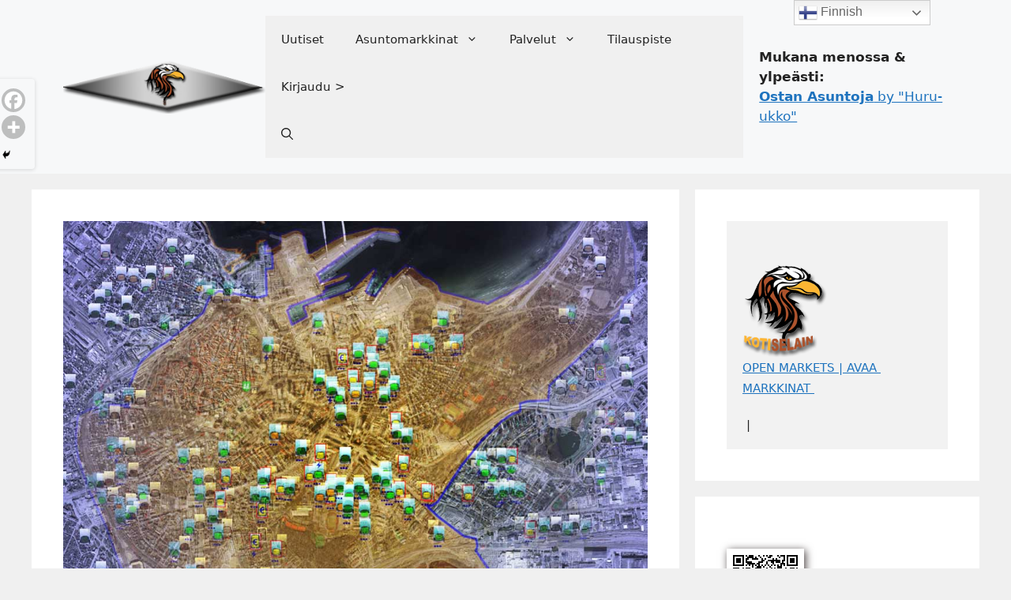

--- FILE ---
content_type: text/html; charset=UTF-8
request_url: https://tere-tech.eu/balticfinns/index.php/2019/01/14/kannattavimmat-kodit-ja-niiden-paikat-muuttuvat-nopeammin/
body_size: 25090
content:
<!DOCTYPE html>
<html lang="fi">
<head>
	<meta charset="UTF-8">
	<title>Kannattavimmat kodit ja niiden paikat muuttuvat nopeammin &#8211; Kotiselain | Home Browser</title>
	<script type="text/javascript">function theChampLoadEvent(e){var t=window.onload;if(typeof window.onload!="function"){window.onload=e}else{window.onload=function(){t();e()}}}</script>
		<script type="text/javascript">var theChampDefaultLang = 'fi', theChampCloseIconPath = 'https://tere-tech.eu/balticfinns/wp-content/plugins/super-socializer/images/close.png';</script>
		<script>var theChampSiteUrl = 'https://tere-tech.eu/balticfinns', theChampVerified = 0, theChampEmailPopup = 0, heateorSsMoreSharePopupSearchText = 'Search';</script>
			<script>var theChampLoadingImgPath = 'https://tere-tech.eu/balticfinns/wp-content/plugins/super-socializer/images/ajax_loader.gif'; var theChampAjaxUrl = 'https://tere-tech.eu/balticfinns/wp-admin/admin-ajax.php'; var theChampRedirectionUrl = 'https://tere-tech.eu/balticfinns'; var theChampRegRedirectionUrl = 'https://tere-tech.eu/balticfinns'; </script>
				<script> var theChampFBKey = '', theChampSameTabLogin = '0', theChampVerified = 0; var theChampAjaxUrl = 'https://tere-tech.eu/balticfinns/wp-admin/admin-ajax.php'; var theChampPopupTitle = ''; var theChampEmailPopup = 0; var theChampEmailAjaxUrl = 'https://tere-tech.eu/balticfinns/wp-admin/admin-ajax.php'; var theChampEmailPopupTitle = ''; var theChampEmailPopupErrorMsg = ''; var theChampEmailPopupUniqueId = ''; var theChampEmailPopupVerifyMessage = ''; var theChampSteamAuthUrl = ""; var theChampCurrentPageUrl = 'https%3A%2F%2Ftere-tech.eu%2Fbalticfinns%2Findex.php%2F2019%2F01%2F14%2Fkannattavimmat-kodit-ja-niiden-paikat-muuttuvat-nopeammin%2F';  var heateorMSEnabled = 0, theChampTwitterAuthUrl = theChampSiteUrl + "?SuperSocializerAuth=Twitter&super_socializer_redirect_to=" + theChampCurrentPageUrl, theChampLineAuthUrl = theChampSiteUrl + "?SuperSocializerAuth=Line&super_socializer_redirect_to=" + theChampCurrentPageUrl, theChampLiveAuthUrl = theChampSiteUrl + "?SuperSocializerAuth=Live&super_socializer_redirect_to=" + theChampCurrentPageUrl, theChampFacebookAuthUrl = theChampSiteUrl + "?SuperSocializerAuth=Facebook&super_socializer_redirect_to=" + theChampCurrentPageUrl, theChampYahooAuthUrl = theChampSiteUrl + "?SuperSocializerAuth=Yahoo&super_socializer_redirect_to=" + theChampCurrentPageUrl, theChampGoogleAuthUrl = theChampSiteUrl + "?SuperSocializerAuth=Google&super_socializer_redirect_to=" + theChampCurrentPageUrl, theChampYoutubeAuthUrl = theChampSiteUrl + "?SuperSocializerAuth=Youtube&super_socializer_redirect_to=" + theChampCurrentPageUrl, theChampVkontakteAuthUrl = theChampSiteUrl + "?SuperSocializerAuth=Vkontakte&super_socializer_redirect_to=" + theChampCurrentPageUrl, theChampLinkedinAuthUrl = theChampSiteUrl + "?SuperSocializerAuth=Linkedin&super_socializer_redirect_to=" + theChampCurrentPageUrl, theChampInstagramAuthUrl = theChampSiteUrl + "?SuperSocializerAuth=Instagram&super_socializer_redirect_to=" + theChampCurrentPageUrl, theChampWordpressAuthUrl = theChampSiteUrl + "?SuperSocializerAuth=Wordpress&super_socializer_redirect_to=" + theChampCurrentPageUrl, theChampDribbbleAuthUrl = theChampSiteUrl + "?SuperSocializerAuth=Dribbble&super_socializer_redirect_to=" + theChampCurrentPageUrl, theChampGithubAuthUrl = theChampSiteUrl + "?SuperSocializerAuth=Github&super_socializer_redirect_to=" + theChampCurrentPageUrl, theChampSpotifyAuthUrl = theChampSiteUrl + "?SuperSocializerAuth=Spotify&super_socializer_redirect_to=" + theChampCurrentPageUrl, theChampKakaoAuthUrl = theChampSiteUrl + "?SuperSocializerAuth=Kakao&super_socializer_redirect_to=" + theChampCurrentPageUrl, theChampTwitchAuthUrl = theChampSiteUrl + "?SuperSocializerAuth=Twitch&super_socializer_redirect_to=" + theChampCurrentPageUrl, theChampRedditAuthUrl = theChampSiteUrl + "?SuperSocializerAuth=Reddit&super_socializer_redirect_to=" + theChampCurrentPageUrl, theChampDisqusAuthUrl = theChampSiteUrl + "?SuperSocializerAuth=Disqus&super_socializer_redirect_to=" + theChampCurrentPageUrl, theChampDropboxAuthUrl = theChampSiteUrl + "?SuperSocializerAuth=Dropbox&super_socializer_redirect_to=" + theChampCurrentPageUrl, theChampFoursquareAuthUrl = theChampSiteUrl + "?SuperSocializerAuth=Foursquare&super_socializer_redirect_to=" + theChampCurrentPageUrl, theChampAmazonAuthUrl = theChampSiteUrl + "?SuperSocializerAuth=Amazon&super_socializer_redirect_to=" + theChampCurrentPageUrl, theChampStackoverflowAuthUrl = theChampSiteUrl + "?SuperSocializerAuth=Stackoverflow&super_socializer_redirect_to=" + theChampCurrentPageUrl, theChampDiscordAuthUrl = theChampSiteUrl + "?SuperSocializerAuth=Discord&super_socializer_redirect_to=" + theChampCurrentPageUrl, theChampMailruAuthUrl = theChampSiteUrl + "?SuperSocializerAuth=Mailru&super_socializer_redirect_to=" + theChampCurrentPageUrl, theChampYandexAuthUrl = theChampSiteUrl + "?SuperSocializerAuth=Yandex&super_socializer_redirect_to=" + theChampCurrentPageUrl; theChampOdnoklassnikiAuthUrl = theChampSiteUrl + "?SuperSocializerAuth=Odnoklassniki&super_socializer_redirect_to=" + theChampCurrentPageUrl;</script>
				<script> var theChampFBKey = '', theChampFBLang = 'fi', theChampFbLikeMycred = 0, theChampSsga = 0, theChampCommentNotification = 0, theChampHeateorFcmRecentComments = 0, theChampFbIosLogin = 0; </script>
						<script type="text/javascript">var theChampFBCommentUrl = 'https://tere-tech.eu/balticfinns/index.php/2019/01/14/kannattavimmat-kodit-ja-niiden-paikat-muuttuvat-nopeammin/'; var theChampFBCommentColor = 'light'; var theChampFBCommentNumPosts = ''; var theChampFBCommentWidth = '100%'; var theChampFBCommentOrderby = 'social'; var theChampCommentingTabs = "facebook,wordpress", theChampGpCommentsUrl = 'https://tere-tech.eu/balticfinns/index.php/2019/01/14/kannattavimmat-kodit-ja-niiden-paikat-muuttuvat-nopeammin/', theChampDisqusShortname = '', theChampScEnabledTabs = 'fb,wordpress', theChampScLabel = 'Kommentoi', theChampScTabLabels = {"wordpress":"Kommentit (0)","fb":"Facebook kommentit","disqus":"Disqus Comments"}, theChampGpCommentsWidth = 0, theChampCommentingId = 'respond'</script>
						<script> var theChampSharingAjaxUrl = 'https://tere-tech.eu/balticfinns/wp-admin/admin-ajax.php', heateorSsFbMessengerAPI = 'https://www.facebook.com/dialog/send?app_id=595489497242932&display=popup&link=%encoded_post_url%&redirect_uri=%encoded_post_url%',heateorSsWhatsappShareAPI = 'web', heateorSsUrlCountFetched = [], heateorSsSharesText = 'Shares', heateorSsShareText = 'Share', theChampPluginIconPath = 'https://tere-tech.eu/balticfinns/wp-content/plugins/super-socializer/images/logo.png', theChampSaveSharesLocally = 0, theChampHorizontalSharingCountEnable = 0, theChampVerticalSharingCountEnable = 0, theChampSharingOffset = -10, theChampCounterOffset = -10, theChampMobileStickySharingEnabled = 0, heateorSsCopyLinkMessage = "Link copied.";
		var heateorSsVerticalSharingShortUrl = "https://tere-tech.eu/balticfinns/index.php/2019/01/14/kannattavimmat-kodit-ja-niiden-paikat-muuttuvat-nopeammin/";		</script>
			<style type="text/css">
						.the_champ_button_instagram span.the_champ_svg,a.the_champ_instagram span.the_champ_svg{background:radial-gradient(circle at 30% 107%,#fdf497 0,#fdf497 5%,#fd5949 45%,#d6249f 60%,#285aeb 90%)}
					.the_champ_horizontal_sharing .the_champ_svg,.heateor_ss_standard_follow_icons_container .the_champ_svg{
					background-color:#6666!important;background:#6666!important;
					color: white;
				border-width: 0px;
		border-style: solid;
		border-color: transparent;
	}
		.the_champ_horizontal_sharing span.the_champ_svg:hover,.heateor_ss_standard_follow_icons_container span.the_champ_svg:hover{
					background-color:navy!important;background:navy;
				border-color: transparent;
	}
	 div.the_champ_horizontal_sharing span.the_champ_svg svg:hover path:not(.the_champ_no_fill),div.the_champ_horizontal_sharing span.the_champ_svg svg:hover ellipse, div.the_champ_horizontal_sharing span.the_champ_svg svg:hover circle, div.the_champ_horizontal_sharing span.the_champ_svg svg:hover polygon, div.the_champ_horizontal_sharing span.the_champ_svg svg:hover rect:not(.the_champ_no_fill){
		        fill: darkgray;
		    }
		    div.the_champ_horizontal_sharing span.the_champ_svg svg:hover path.the_champ_svg_stroke, div.the_champ_horizontal_sharing span.the_champ_svg svg:hover rect.the_champ_svg_stroke{
		    	stroke: darkgray;
		    }
			.the_champ_vertical_sharing span.the_champ_svg,.heateor_ss_floating_follow_icons_container span.the_champ_svg{
					background-color: #6666!important;background:#6666!important;
					color: #fff;
				border-width: 0px;
		border-style: solid;
		border-color: transparent;
	}
		.the_champ_vertical_sharing span.the_champ_svg:hover,.heateor_ss_floating_follow_icons_container span.the_champ_svg:hover{
							background-color: #000099!important;
				background: #000099!important;
						border-color: transparent;
		}
	@media screen and (max-width:783px){.the_champ_vertical_sharing{display:none!important}}</style>
	<meta name='robots' content='max-image-preview:large' />
<meta name="viewport" content="width=device-width, initial-scale=1"><link rel='dns-prefetch' href='//www.googletagmanager.com' />
<link rel="alternate" type="application/rss+xml" title="Kotiselain | Home Browser &raquo; syöte" href="https://tere-tech.eu/balticfinns/index.php/feed/" />
<link rel="alternate" type="application/rss+xml" title="Kotiselain | Home Browser &raquo; kommenttien syöte" href="https://tere-tech.eu/balticfinns/index.php/comments/feed/" />
<link rel="alternate" type="application/rss+xml" title="Kotiselain | Home Browser &raquo; Kannattavimmat kodit ja niiden paikat muuttuvat nopeammin kommenttien syöte" href="https://tere-tech.eu/balticfinns/index.php/2019/01/14/kannattavimmat-kodit-ja-niiden-paikat-muuttuvat-nopeammin/feed/" />
		<!-- This site uses the Google Analytics by MonsterInsights plugin v9.11.1 - Using Analytics tracking - https://www.monsterinsights.com/ -->
		<!-- Note: MonsterInsights is not currently configured on this site. The site owner needs to authenticate with Google Analytics in the MonsterInsights settings panel. -->
					<!-- No tracking code set -->
				<!-- / Google Analytics by MonsterInsights -->
		<script>
window._wpemojiSettings = {"baseUrl":"https:\/\/s.w.org\/images\/core\/emoji\/14.0.0\/72x72\/","ext":".png","svgUrl":"https:\/\/s.w.org\/images\/core\/emoji\/14.0.0\/svg\/","svgExt":".svg","source":{"concatemoji":"https:\/\/tere-tech.eu\/balticfinns\/wp-includes\/js\/wp-emoji-release.min.js?ver=6.3.7"}};
/*! This file is auto-generated */
!function(i,n){var o,s,e;function c(e){try{var t={supportTests:e,timestamp:(new Date).valueOf()};sessionStorage.setItem(o,JSON.stringify(t))}catch(e){}}function p(e,t,n){e.clearRect(0,0,e.canvas.width,e.canvas.height),e.fillText(t,0,0);var t=new Uint32Array(e.getImageData(0,0,e.canvas.width,e.canvas.height).data),r=(e.clearRect(0,0,e.canvas.width,e.canvas.height),e.fillText(n,0,0),new Uint32Array(e.getImageData(0,0,e.canvas.width,e.canvas.height).data));return t.every(function(e,t){return e===r[t]})}function u(e,t,n){switch(t){case"flag":return n(e,"\ud83c\udff3\ufe0f\u200d\u26a7\ufe0f","\ud83c\udff3\ufe0f\u200b\u26a7\ufe0f")?!1:!n(e,"\ud83c\uddfa\ud83c\uddf3","\ud83c\uddfa\u200b\ud83c\uddf3")&&!n(e,"\ud83c\udff4\udb40\udc67\udb40\udc62\udb40\udc65\udb40\udc6e\udb40\udc67\udb40\udc7f","\ud83c\udff4\u200b\udb40\udc67\u200b\udb40\udc62\u200b\udb40\udc65\u200b\udb40\udc6e\u200b\udb40\udc67\u200b\udb40\udc7f");case"emoji":return!n(e,"\ud83e\udef1\ud83c\udffb\u200d\ud83e\udef2\ud83c\udfff","\ud83e\udef1\ud83c\udffb\u200b\ud83e\udef2\ud83c\udfff")}return!1}function f(e,t,n){var r="undefined"!=typeof WorkerGlobalScope&&self instanceof WorkerGlobalScope?new OffscreenCanvas(300,150):i.createElement("canvas"),a=r.getContext("2d",{willReadFrequently:!0}),o=(a.textBaseline="top",a.font="600 32px Arial",{});return e.forEach(function(e){o[e]=t(a,e,n)}),o}function t(e){var t=i.createElement("script");t.src=e,t.defer=!0,i.head.appendChild(t)}"undefined"!=typeof Promise&&(o="wpEmojiSettingsSupports",s=["flag","emoji"],n.supports={everything:!0,everythingExceptFlag:!0},e=new Promise(function(e){i.addEventListener("DOMContentLoaded",e,{once:!0})}),new Promise(function(t){var n=function(){try{var e=JSON.parse(sessionStorage.getItem(o));if("object"==typeof e&&"number"==typeof e.timestamp&&(new Date).valueOf()<e.timestamp+604800&&"object"==typeof e.supportTests)return e.supportTests}catch(e){}return null}();if(!n){if("undefined"!=typeof Worker&&"undefined"!=typeof OffscreenCanvas&&"undefined"!=typeof URL&&URL.createObjectURL&&"undefined"!=typeof Blob)try{var e="postMessage("+f.toString()+"("+[JSON.stringify(s),u.toString(),p.toString()].join(",")+"));",r=new Blob([e],{type:"text/javascript"}),a=new Worker(URL.createObjectURL(r),{name:"wpTestEmojiSupports"});return void(a.onmessage=function(e){c(n=e.data),a.terminate(),t(n)})}catch(e){}c(n=f(s,u,p))}t(n)}).then(function(e){for(var t in e)n.supports[t]=e[t],n.supports.everything=n.supports.everything&&n.supports[t],"flag"!==t&&(n.supports.everythingExceptFlag=n.supports.everythingExceptFlag&&n.supports[t]);n.supports.everythingExceptFlag=n.supports.everythingExceptFlag&&!n.supports.flag,n.DOMReady=!1,n.readyCallback=function(){n.DOMReady=!0}}).then(function(){return e}).then(function(){var e;n.supports.everything||(n.readyCallback(),(e=n.source||{}).concatemoji?t(e.concatemoji):e.wpemoji&&e.twemoji&&(t(e.twemoji),t(e.wpemoji)))}))}((window,document),window._wpemojiSettings);
</script>
<style>
img.wp-smiley,
img.emoji {
	display: inline !important;
	border: none !important;
	box-shadow: none !important;
	height: 1em !important;
	width: 1em !important;
	margin: 0 0.07em !important;
	vertical-align: -0.1em !important;
	background: none !important;
	padding: 0 !important;
}
</style>
	<link rel='stylesheet' id='wp-block-library-css' href='https://tere-tech.eu/balticfinns/wp-includes/css/dist/block-library/style.min.css?ver=6.3.7' media='all' />
<style id='feedzy-rss-feeds-loop-style-inline-css'>
.wp-block-feedzy-rss-feeds-loop{display:grid;gap:24px;grid-template-columns:repeat(1,1fr)}@media(min-width:782px){.wp-block-feedzy-rss-feeds-loop.feedzy-loop-columns-2,.wp-block-feedzy-rss-feeds-loop.feedzy-loop-columns-3,.wp-block-feedzy-rss-feeds-loop.feedzy-loop-columns-4,.wp-block-feedzy-rss-feeds-loop.feedzy-loop-columns-5{grid-template-columns:repeat(2,1fr)}}@media(min-width:960px){.wp-block-feedzy-rss-feeds-loop.feedzy-loop-columns-2{grid-template-columns:repeat(2,1fr)}.wp-block-feedzy-rss-feeds-loop.feedzy-loop-columns-3{grid-template-columns:repeat(3,1fr)}.wp-block-feedzy-rss-feeds-loop.feedzy-loop-columns-4{grid-template-columns:repeat(4,1fr)}.wp-block-feedzy-rss-feeds-loop.feedzy-loop-columns-5{grid-template-columns:repeat(5,1fr)}}.wp-block-feedzy-rss-feeds-loop .wp-block-image.is-style-rounded img{border-radius:9999px}.wp-block-feedzy-rss-feeds-loop .wp-block-image:has(:is(img:not([src]),img[src=""])){display:none}

</style>
<style id='classic-theme-styles-inline-css'>
/*! This file is auto-generated */
.wp-block-button__link{color:#fff;background-color:#32373c;border-radius:9999px;box-shadow:none;text-decoration:none;padding:calc(.667em + 2px) calc(1.333em + 2px);font-size:1.125em}.wp-block-file__button{background:#32373c;color:#fff;text-decoration:none}
</style>
<style id='global-styles-inline-css'>
body{--wp--preset--color--black: #000000;--wp--preset--color--cyan-bluish-gray: #abb8c3;--wp--preset--color--white: #ffffff;--wp--preset--color--pale-pink: #f78da7;--wp--preset--color--vivid-red: #cf2e2e;--wp--preset--color--luminous-vivid-orange: #ff6900;--wp--preset--color--luminous-vivid-amber: #fcb900;--wp--preset--color--light-green-cyan: #7bdcb5;--wp--preset--color--vivid-green-cyan: #00d084;--wp--preset--color--pale-cyan-blue: #8ed1fc;--wp--preset--color--vivid-cyan-blue: #0693e3;--wp--preset--color--vivid-purple: #9b51e0;--wp--preset--color--contrast: var(--contrast);--wp--preset--color--contrast-2: var(--contrast-2);--wp--preset--color--contrast-3: var(--contrast-3);--wp--preset--color--base: var(--base);--wp--preset--color--base-2: var(--base-2);--wp--preset--color--base-3: var(--base-3);--wp--preset--color--accent: var(--accent);--wp--preset--gradient--vivid-cyan-blue-to-vivid-purple: linear-gradient(135deg,rgba(6,147,227,1) 0%,rgb(155,81,224) 100%);--wp--preset--gradient--light-green-cyan-to-vivid-green-cyan: linear-gradient(135deg,rgb(122,220,180) 0%,rgb(0,208,130) 100%);--wp--preset--gradient--luminous-vivid-amber-to-luminous-vivid-orange: linear-gradient(135deg,rgba(252,185,0,1) 0%,rgba(255,105,0,1) 100%);--wp--preset--gradient--luminous-vivid-orange-to-vivid-red: linear-gradient(135deg,rgba(255,105,0,1) 0%,rgb(207,46,46) 100%);--wp--preset--gradient--very-light-gray-to-cyan-bluish-gray: linear-gradient(135deg,rgb(238,238,238) 0%,rgb(169,184,195) 100%);--wp--preset--gradient--cool-to-warm-spectrum: linear-gradient(135deg,rgb(74,234,220) 0%,rgb(151,120,209) 20%,rgb(207,42,186) 40%,rgb(238,44,130) 60%,rgb(251,105,98) 80%,rgb(254,248,76) 100%);--wp--preset--gradient--blush-light-purple: linear-gradient(135deg,rgb(255,206,236) 0%,rgb(152,150,240) 100%);--wp--preset--gradient--blush-bordeaux: linear-gradient(135deg,rgb(254,205,165) 0%,rgb(254,45,45) 50%,rgb(107,0,62) 100%);--wp--preset--gradient--luminous-dusk: linear-gradient(135deg,rgb(255,203,112) 0%,rgb(199,81,192) 50%,rgb(65,88,208) 100%);--wp--preset--gradient--pale-ocean: linear-gradient(135deg,rgb(255,245,203) 0%,rgb(182,227,212) 50%,rgb(51,167,181) 100%);--wp--preset--gradient--electric-grass: linear-gradient(135deg,rgb(202,248,128) 0%,rgb(113,206,126) 100%);--wp--preset--gradient--midnight: linear-gradient(135deg,rgb(2,3,129) 0%,rgb(40,116,252) 100%);--wp--preset--font-size--small: 13px;--wp--preset--font-size--medium: 20px;--wp--preset--font-size--large: 36px;--wp--preset--font-size--x-large: 42px;--wp--preset--spacing--20: 0.44rem;--wp--preset--spacing--30: 0.67rem;--wp--preset--spacing--40: 1rem;--wp--preset--spacing--50: 1.5rem;--wp--preset--spacing--60: 2.25rem;--wp--preset--spacing--70: 3.38rem;--wp--preset--spacing--80: 5.06rem;--wp--preset--shadow--natural: 6px 6px 9px rgba(0, 0, 0, 0.2);--wp--preset--shadow--deep: 12px 12px 50px rgba(0, 0, 0, 0.4);--wp--preset--shadow--sharp: 6px 6px 0px rgba(0, 0, 0, 0.2);--wp--preset--shadow--outlined: 6px 6px 0px -3px rgba(255, 255, 255, 1), 6px 6px rgba(0, 0, 0, 1);--wp--preset--shadow--crisp: 6px 6px 0px rgba(0, 0, 0, 1);}:where(.is-layout-flex){gap: 0.5em;}:where(.is-layout-grid){gap: 0.5em;}body .is-layout-flow > .alignleft{float: left;margin-inline-start: 0;margin-inline-end: 2em;}body .is-layout-flow > .alignright{float: right;margin-inline-start: 2em;margin-inline-end: 0;}body .is-layout-flow > .aligncenter{margin-left: auto !important;margin-right: auto !important;}body .is-layout-constrained > .alignleft{float: left;margin-inline-start: 0;margin-inline-end: 2em;}body .is-layout-constrained > .alignright{float: right;margin-inline-start: 2em;margin-inline-end: 0;}body .is-layout-constrained > .aligncenter{margin-left: auto !important;margin-right: auto !important;}body .is-layout-constrained > :where(:not(.alignleft):not(.alignright):not(.alignfull)){max-width: var(--wp--style--global--content-size);margin-left: auto !important;margin-right: auto !important;}body .is-layout-constrained > .alignwide{max-width: var(--wp--style--global--wide-size);}body .is-layout-flex{display: flex;}body .is-layout-flex{flex-wrap: wrap;align-items: center;}body .is-layout-flex > *{margin: 0;}body .is-layout-grid{display: grid;}body .is-layout-grid > *{margin: 0;}:where(.wp-block-columns.is-layout-flex){gap: 2em;}:where(.wp-block-columns.is-layout-grid){gap: 2em;}:where(.wp-block-post-template.is-layout-flex){gap: 1.25em;}:where(.wp-block-post-template.is-layout-grid){gap: 1.25em;}.has-black-color{color: var(--wp--preset--color--black) !important;}.has-cyan-bluish-gray-color{color: var(--wp--preset--color--cyan-bluish-gray) !important;}.has-white-color{color: var(--wp--preset--color--white) !important;}.has-pale-pink-color{color: var(--wp--preset--color--pale-pink) !important;}.has-vivid-red-color{color: var(--wp--preset--color--vivid-red) !important;}.has-luminous-vivid-orange-color{color: var(--wp--preset--color--luminous-vivid-orange) !important;}.has-luminous-vivid-amber-color{color: var(--wp--preset--color--luminous-vivid-amber) !important;}.has-light-green-cyan-color{color: var(--wp--preset--color--light-green-cyan) !important;}.has-vivid-green-cyan-color{color: var(--wp--preset--color--vivid-green-cyan) !important;}.has-pale-cyan-blue-color{color: var(--wp--preset--color--pale-cyan-blue) !important;}.has-vivid-cyan-blue-color{color: var(--wp--preset--color--vivid-cyan-blue) !important;}.has-vivid-purple-color{color: var(--wp--preset--color--vivid-purple) !important;}.has-black-background-color{background-color: var(--wp--preset--color--black) !important;}.has-cyan-bluish-gray-background-color{background-color: var(--wp--preset--color--cyan-bluish-gray) !important;}.has-white-background-color{background-color: var(--wp--preset--color--white) !important;}.has-pale-pink-background-color{background-color: var(--wp--preset--color--pale-pink) !important;}.has-vivid-red-background-color{background-color: var(--wp--preset--color--vivid-red) !important;}.has-luminous-vivid-orange-background-color{background-color: var(--wp--preset--color--luminous-vivid-orange) !important;}.has-luminous-vivid-amber-background-color{background-color: var(--wp--preset--color--luminous-vivid-amber) !important;}.has-light-green-cyan-background-color{background-color: var(--wp--preset--color--light-green-cyan) !important;}.has-vivid-green-cyan-background-color{background-color: var(--wp--preset--color--vivid-green-cyan) !important;}.has-pale-cyan-blue-background-color{background-color: var(--wp--preset--color--pale-cyan-blue) !important;}.has-vivid-cyan-blue-background-color{background-color: var(--wp--preset--color--vivid-cyan-blue) !important;}.has-vivid-purple-background-color{background-color: var(--wp--preset--color--vivid-purple) !important;}.has-black-border-color{border-color: var(--wp--preset--color--black) !important;}.has-cyan-bluish-gray-border-color{border-color: var(--wp--preset--color--cyan-bluish-gray) !important;}.has-white-border-color{border-color: var(--wp--preset--color--white) !important;}.has-pale-pink-border-color{border-color: var(--wp--preset--color--pale-pink) !important;}.has-vivid-red-border-color{border-color: var(--wp--preset--color--vivid-red) !important;}.has-luminous-vivid-orange-border-color{border-color: var(--wp--preset--color--luminous-vivid-orange) !important;}.has-luminous-vivid-amber-border-color{border-color: var(--wp--preset--color--luminous-vivid-amber) !important;}.has-light-green-cyan-border-color{border-color: var(--wp--preset--color--light-green-cyan) !important;}.has-vivid-green-cyan-border-color{border-color: var(--wp--preset--color--vivid-green-cyan) !important;}.has-pale-cyan-blue-border-color{border-color: var(--wp--preset--color--pale-cyan-blue) !important;}.has-vivid-cyan-blue-border-color{border-color: var(--wp--preset--color--vivid-cyan-blue) !important;}.has-vivid-purple-border-color{border-color: var(--wp--preset--color--vivid-purple) !important;}.has-vivid-cyan-blue-to-vivid-purple-gradient-background{background: var(--wp--preset--gradient--vivid-cyan-blue-to-vivid-purple) !important;}.has-light-green-cyan-to-vivid-green-cyan-gradient-background{background: var(--wp--preset--gradient--light-green-cyan-to-vivid-green-cyan) !important;}.has-luminous-vivid-amber-to-luminous-vivid-orange-gradient-background{background: var(--wp--preset--gradient--luminous-vivid-amber-to-luminous-vivid-orange) !important;}.has-luminous-vivid-orange-to-vivid-red-gradient-background{background: var(--wp--preset--gradient--luminous-vivid-orange-to-vivid-red) !important;}.has-very-light-gray-to-cyan-bluish-gray-gradient-background{background: var(--wp--preset--gradient--very-light-gray-to-cyan-bluish-gray) !important;}.has-cool-to-warm-spectrum-gradient-background{background: var(--wp--preset--gradient--cool-to-warm-spectrum) !important;}.has-blush-light-purple-gradient-background{background: var(--wp--preset--gradient--blush-light-purple) !important;}.has-blush-bordeaux-gradient-background{background: var(--wp--preset--gradient--blush-bordeaux) !important;}.has-luminous-dusk-gradient-background{background: var(--wp--preset--gradient--luminous-dusk) !important;}.has-pale-ocean-gradient-background{background: var(--wp--preset--gradient--pale-ocean) !important;}.has-electric-grass-gradient-background{background: var(--wp--preset--gradient--electric-grass) !important;}.has-midnight-gradient-background{background: var(--wp--preset--gradient--midnight) !important;}.has-small-font-size{font-size: var(--wp--preset--font-size--small) !important;}.has-medium-font-size{font-size: var(--wp--preset--font-size--medium) !important;}.has-large-font-size{font-size: var(--wp--preset--font-size--large) !important;}.has-x-large-font-size{font-size: var(--wp--preset--font-size--x-large) !important;}
.wp-block-navigation a:where(:not(.wp-element-button)){color: inherit;}
:where(.wp-block-post-template.is-layout-flex){gap: 1.25em;}:where(.wp-block-post-template.is-layout-grid){gap: 1.25em;}
:where(.wp-block-columns.is-layout-flex){gap: 2em;}:where(.wp-block-columns.is-layout-grid){gap: 2em;}
.wp-block-pullquote{font-size: 1.5em;line-height: 1.6;}
</style>
<link rel='stylesheet' id='min-and-max-quantity-for-woocommerce-css' href='https://tere-tech.eu/balticfinns/wp-content/plugins/min-and-max-quantity-for-woocommerce/public/css/mmqw-for-woocommerce-public.css?ver=2.1.1' media='all' />
<link rel='stylesheet' id='prflxtrflds_front_stylesheet-css' href='https://tere-tech.eu/balticfinns/wp-content/plugins/profile-extra-fields/css/front_style.css?ver=1.2.4' media='all' />
<link rel='stylesheet' id='rss-retriever-css' href='https://tere-tech.eu/balticfinns/wp-content/plugins/wp-rss-retriever/inc/css/rss-retriever.css?ver=1.6.10' media='all' />
<link rel='stylesheet' id='generate-style-css' href='https://tere-tech.eu/balticfinns/wp-content/themes/generatepress/assets/css/main.min.css?ver=3.6.1' media='all' />
<style id='generate-style-inline-css'>
body{background-color:var(--base);color:var(--contrast);}a{color:var(--accent);}a{text-decoration:underline;}.entry-title a, .site-branding a, a.button, .wp-block-button__link, .main-navigation a{text-decoration:none;}a:hover, a:focus, a:active{color:var(--contrast);}.wp-block-group__inner-container{max-width:1200px;margin-left:auto;margin-right:auto;}.generate-back-to-top{font-size:20px;border-radius:3px;position:fixed;bottom:30px;right:30px;line-height:40px;width:40px;text-align:center;z-index:10;transition:opacity 300ms ease-in-out;opacity:0.1;transform:translateY(1000px);}.generate-back-to-top__show{opacity:1;transform:translateY(0);}:root{--contrast:#222222;--contrast-2:#575760;--contrast-3:#b2b2be;--base:#f0f0f0;--base-2:#f7f8f9;--base-3:#ffffff;--accent:#1e73be;}:root .has-contrast-color{color:var(--contrast);}:root .has-contrast-background-color{background-color:var(--contrast);}:root .has-contrast-2-color{color:var(--contrast-2);}:root .has-contrast-2-background-color{background-color:var(--contrast-2);}:root .has-contrast-3-color{color:var(--contrast-3);}:root .has-contrast-3-background-color{background-color:var(--contrast-3);}:root .has-base-color{color:var(--base);}:root .has-base-background-color{background-color:var(--base);}:root .has-base-2-color{color:var(--base-2);}:root .has-base-2-background-color{background-color:var(--base-2);}:root .has-base-3-color{color:var(--base-3);}:root .has-base-3-background-color{background-color:var(--base-3);}:root .has-accent-color{color:var(--accent);}:root .has-accent-background-color{background-color:var(--accent);}.gp-modal:not(.gp-modal--open):not(.gp-modal--transition){display:none;}.gp-modal--transition:not(.gp-modal--open){pointer-events:none;}.gp-modal-overlay:not(.gp-modal-overlay--open):not(.gp-modal--transition){display:none;}.gp-modal__overlay{display:none;position:fixed;top:0;left:0;right:0;bottom:0;background:rgba(0,0,0,0.2);display:flex;justify-content:center;align-items:center;z-index:10000;backdrop-filter:blur(3px);transition:opacity 500ms ease;opacity:0;}.gp-modal--open:not(.gp-modal--transition) .gp-modal__overlay{opacity:1;}.gp-modal__container{max-width:100%;max-height:100vh;transform:scale(0.9);transition:transform 500ms ease;padding:0 10px;}.gp-modal--open:not(.gp-modal--transition) .gp-modal__container{transform:scale(1);}.search-modal-fields{display:flex;}.gp-search-modal .gp-modal__overlay{align-items:flex-start;padding-top:25vh;background:var(--gp-search-modal-overlay-bg-color);}.search-modal-form{width:500px;max-width:100%;background-color:var(--gp-search-modal-bg-color);color:var(--gp-search-modal-text-color);}.search-modal-form .search-field, .search-modal-form .search-field:focus{width:100%;height:60px;background-color:transparent;border:0;appearance:none;color:currentColor;}.search-modal-fields button, .search-modal-fields button:active, .search-modal-fields button:focus, .search-modal-fields button:hover{background-color:transparent;border:0;color:currentColor;width:60px;}.top-bar{background-color:#636363;color:#ffffff;}.top-bar a{color:#ffffff;}.top-bar a:hover{color:#303030;}.site-header{background-color:var(--base-2);}.main-title a,.main-title a:hover{color:var(--contrast);}.site-description{color:var(--contrast-2);}.main-navigation,.main-navigation ul ul{background-color:var(--base);}.main-navigation .main-nav ul li a, .main-navigation .menu-toggle, .main-navigation .menu-bar-items{color:var(--contrast);}.main-navigation .main-nav ul li:not([class*="current-menu-"]):hover > a, .main-navigation .main-nav ul li:not([class*="current-menu-"]):focus > a, .main-navigation .main-nav ul li.sfHover:not([class*="current-menu-"]) > a, .main-navigation .menu-bar-item:hover > a, .main-navigation .menu-bar-item.sfHover > a{color:var(--accent);}button.menu-toggle:hover,button.menu-toggle:focus{color:var(--contrast);}.main-navigation .main-nav ul li[class*="current-menu-"] > a{color:var(--accent);}.navigation-search input[type="search"],.navigation-search input[type="search"]:active, .navigation-search input[type="search"]:focus, .main-navigation .main-nav ul li.search-item.active > a, .main-navigation .menu-bar-items .search-item.active > a{color:var(--accent);}.main-navigation ul ul{background-color:var(--base);}.separate-containers .inside-article, .separate-containers .comments-area, .separate-containers .page-header, .one-container .container, .separate-containers .paging-navigation, .inside-page-header{background-color:var(--base-3);}.entry-title a{color:var(--contrast);}.entry-title a:hover{color:var(--contrast-2);}.entry-meta{color:var(--contrast-2);}.sidebar .widget{background-color:var(--base-3);}.footer-widgets{background-color:var(--base-3);}.site-info{background-color:var(--base-3);}input[type="text"],input[type="email"],input[type="url"],input[type="password"],input[type="search"],input[type="tel"],input[type="number"],textarea,select{color:var(--contrast);background-color:var(--base-2);border-color:var(--base);}input[type="text"]:focus,input[type="email"]:focus,input[type="url"]:focus,input[type="password"]:focus,input[type="search"]:focus,input[type="tel"]:focus,input[type="number"]:focus,textarea:focus,select:focus{color:var(--contrast);background-color:var(--base-2);border-color:var(--contrast-3);}button,html input[type="button"],input[type="reset"],input[type="submit"],a.button,a.wp-block-button__link:not(.has-background){color:#ffffff;background-color:#55555e;}button:hover,html input[type="button"]:hover,input[type="reset"]:hover,input[type="submit"]:hover,a.button:hover,button:focus,html input[type="button"]:focus,input[type="reset"]:focus,input[type="submit"]:focus,a.button:focus,a.wp-block-button__link:not(.has-background):active,a.wp-block-button__link:not(.has-background):focus,a.wp-block-button__link:not(.has-background):hover{color:#ffffff;background-color:#3f4047;}a.generate-back-to-top{background-color:rgba( 0,0,0,0.4 );color:#ffffff;}a.generate-back-to-top:hover,a.generate-back-to-top:focus{background-color:rgba( 0,0,0,0.6 );color:#ffffff;}:root{--gp-search-modal-bg-color:var(--base-3);--gp-search-modal-text-color:var(--contrast);--gp-search-modal-overlay-bg-color:rgba(0,0,0,0.2);}@media (max-width:768px){.main-navigation .menu-bar-item:hover > a, .main-navigation .menu-bar-item.sfHover > a{background:none;color:var(--contrast);}}.nav-below-header .main-navigation .inside-navigation.grid-container, .nav-above-header .main-navigation .inside-navigation.grid-container{padding:0px 20px 0px 20px;}.site-main .wp-block-group__inner-container{padding:40px;}.separate-containers .paging-navigation{padding-top:20px;padding-bottom:20px;}.entry-content .alignwide, body:not(.no-sidebar) .entry-content .alignfull{margin-left:-40px;width:calc(100% + 80px);max-width:calc(100% + 80px);}.rtl .menu-item-has-children .dropdown-menu-toggle{padding-left:20px;}.rtl .main-navigation .main-nav ul li.menu-item-has-children > a{padding-right:20px;}@media (max-width:768px){.separate-containers .inside-article, .separate-containers .comments-area, .separate-containers .page-header, .separate-containers .paging-navigation, .one-container .site-content, .inside-page-header{padding:30px;}.site-main .wp-block-group__inner-container{padding:30px;}.inside-top-bar{padding-right:30px;padding-left:30px;}.inside-header{padding-right:30px;padding-left:30px;}.widget-area .widget{padding-top:30px;padding-right:30px;padding-bottom:30px;padding-left:30px;}.footer-widgets-container{padding-top:30px;padding-right:30px;padding-bottom:30px;padding-left:30px;}.inside-site-info{padding-right:30px;padding-left:30px;}.entry-content .alignwide, body:not(.no-sidebar) .entry-content .alignfull{margin-left:-30px;width:calc(100% + 60px);max-width:calc(100% + 60px);}.one-container .site-main .paging-navigation{margin-bottom:20px;}}/* End cached CSS */.is-right-sidebar{width:30%;}.is-left-sidebar{width:30%;}.site-content .content-area{width:70%;}@media (max-width:768px){.main-navigation .menu-toggle,.sidebar-nav-mobile:not(#sticky-placeholder){display:block;}.main-navigation ul,.gen-sidebar-nav,.main-navigation:not(.slideout-navigation):not(.toggled) .main-nav > ul,.has-inline-mobile-toggle #site-navigation .inside-navigation > *:not(.navigation-search):not(.main-nav){display:none;}.nav-align-right .inside-navigation,.nav-align-center .inside-navigation{justify-content:space-between;}.has-inline-mobile-toggle .mobile-menu-control-wrapper{display:flex;flex-wrap:wrap;}.has-inline-mobile-toggle .inside-header{flex-direction:row;text-align:left;flex-wrap:wrap;}.has-inline-mobile-toggle .header-widget,.has-inline-mobile-toggle #site-navigation{flex-basis:100%;}.nav-float-left .has-inline-mobile-toggle #site-navigation{order:10;}}
</style>
<link rel='stylesheet' id='dashicons-css' href='https://tere-tech.eu/balticfinns/wp-includes/css/dashicons.min.css?ver=6.3.7' media='all' />
<link rel='stylesheet' id='thickbox-css' href='https://tere-tech.eu/balticfinns/wp-includes/js/thickbox/thickbox.css?ver=6.3.7' media='all' />
<link rel='stylesheet' id='the_champ_frontend_css-css' href='https://tere-tech.eu/balticfinns/wp-content/plugins/super-socializer/css/front.css?ver=7.14.5' media='all' />
<script src='https://tere-tech.eu/balticfinns/wp-includes/js/jquery/jquery.min.js?ver=3.7.0' id='jquery-core-js'></script>
<script src='https://tere-tech.eu/balticfinns/wp-includes/js/jquery/jquery-migrate.min.js?ver=3.4.1' id='jquery-migrate-js'></script>
<script id='min-and-max-quantity-for-woocommerce-js-extra'>
var mmqw_plugin_vars = {"one_quantity":"Quantity: ","change_qty_html":"1"};
</script>
<script src='https://tere-tech.eu/balticfinns/wp-content/plugins/min-and-max-quantity-for-woocommerce/public/js/mmqw-for-woocommerce-public.js?ver=2.1.1' id='min-and-max-quantity-for-woocommerce-js'></script>
<link rel="https://api.w.org/" href="https://tere-tech.eu/balticfinns/index.php/wp-json/" /><link rel="alternate" type="application/json" href="https://tere-tech.eu/balticfinns/index.php/wp-json/wp/v2/posts/60884" /><link rel="EditURI" type="application/rsd+xml" title="RSD" href="https://tere-tech.eu/balticfinns/xmlrpc.php?rsd" />
<meta name="generator" content="WordPress 6.3.7" />
<link rel="canonical" href="https://tere-tech.eu/balticfinns/index.php/2019/01/14/kannattavimmat-kodit-ja-niiden-paikat-muuttuvat-nopeammin/" />
<link rel='shortlink' href='https://tere-tech.eu/balticfinns/?p=60884' />
<link rel="alternate" type="application/json+oembed" href="https://tere-tech.eu/balticfinns/index.php/wp-json/oembed/1.0/embed?url=https%3A%2F%2Ftere-tech.eu%2Fbalticfinns%2Findex.php%2F2019%2F01%2F14%2Fkannattavimmat-kodit-ja-niiden-paikat-muuttuvat-nopeammin%2F" />
<link rel="alternate" type="text/xml+oembed" href="https://tere-tech.eu/balticfinns/index.php/wp-json/oembed/1.0/embed?url=https%3A%2F%2Ftere-tech.eu%2Fbalticfinns%2Findex.php%2F2019%2F01%2F14%2Fkannattavimmat-kodit-ja-niiden-paikat-muuttuvat-nopeammin%2F&#038;format=xml" />
<style type="text/css">
.feedzy-rss-link-icon:after {
	content: url("https://tere-tech.eu/balticfinns/wp-content/plugins/feedzy-rss-feeds/img/external-link.png");
	margin-left: 3px;
}
</style>
		<script>window.location.href = https://www.tere-tech.com/balticfinns/</script>
<!-- Libs for web3 contracts pages -->
<link rel='stylesheet' https://cdnjs.cloudflare.com/ajax/libs/font-awesome/4.7.0/css/font-awesome.min.css />
<script  src="/balticfinns/wp-content/plugins/flat-prices/contracts/BN.min.js"></script>
<script  src="/balticfinns/wp-content/plugins/flat-prices/contracts/web3.min.js"></script>
<script  src="/balticfinns/wp-content/plugins/flat-prices/contracts/net_wallet.js"></script>
<script  src="/balticfinns/wp-content/plugins/flat-prices/contracts/XadminX/metamask.js?1166778535"></script>
<script  src="/balticfinns/wp-content/plugins/flat-prices/contracts/XadminX/helpers.js?1166778535"></script>
<link rel='stylesheet' href='/balticfinns/wp-content/plugins/flat-prices/hb/mins/jquery-ui-1.12.1.css' />
<script  src="/balticfinns/wp-content/plugins/flat-prices/hb/mins/jquery-ui-1.12.1.min.js"></script>

<meta name="generator" content="Site Kit by Google 1.170.0" /><link rel="pingback" href="https://tere-tech.eu/balticfinns/xmlrpc.php">
<meta name="google-site-verification" content="iZRaJEgFag-nbOCdYK8wx6WSNcGrDWMsrqrjqYZVgFk">
<!-- Google AdSense meta tags added by Site Kit -->
<meta name="google-adsense-platform-account" content="ca-host-pub-2644536267352236">
<meta name="google-adsense-platform-domain" content="sitekit.withgoogle.com">
<!-- End Google AdSense meta tags added by Site Kit -->

<link rel="icon" href="https://tere-tech.eu/balticfinns/wp-content/uploads/2019/12/cropped-hawk_big-32x32.jpg" sizes="32x32" />
<link rel="icon" href="https://tere-tech.eu/balticfinns/wp-content/uploads/2019/12/cropped-hawk_big-192x192.jpg" sizes="192x192" />
<link rel="apple-touch-icon" href="https://tere-tech.eu/balticfinns/wp-content/uploads/2019/12/cropped-hawk_big-180x180.jpg" />
<meta name="msapplication-TileImage" content="https://tere-tech.eu/balticfinns/wp-content/uploads/2019/12/cropped-hawk_big-270x270.jpg" />
		<style id="wp-custom-css">
			
.download, .announcement, .warning, .note {
	padding: 10px 5px 10px 5px;
	margin: 10px 0 10px 0;
	width: 98%;
	color: #000000;
}

.announcement {
	background-color: #b8f9d5;
	border: 1px solid #088c43;
}

.warning {
	background-color: #ffdbea;
	border: 1px solid #ff0000;
}

.note {
	background-color: #f9f6a7;
	border: 1px solid #e7d605;
}			</style>
		</head>

<body class="post-template-default single single-post postid-60884 single-format-standard wp-custom-logo wp-embed-responsive right-sidebar nav-float-right separate-containers header-aligned-left dropdown-hover featured-image-active" itemtype="https://schema.org/Blog" itemscope>
	<a class="screen-reader-text skip-link" href="#content" title="Siirry sisältöön">Siirry sisältöön</a>		<header class="site-header has-inline-mobile-toggle" id="masthead" aria-label="Sivusto"  itemtype="https://schema.org/WPHeader" itemscope>
			<div class="inside-header grid-container">
				<div class="site-logo">
					<a href="https://tere-tech.eu/balticfinns/" rel="home">
						<img  class="header-image is-logo-image" alt="Kotiselain | Home Browser" src="https://tere-tech.eu/balticfinns/wp-content/uploads/2021/11/hb_d_logo2.png" width="300" height="80" />
					</a>
				</div>	<nav class="main-navigation mobile-menu-control-wrapper" id="mobile-menu-control-wrapper" aria-label="Mobiili päällä/pois">
		<div class="menu-bar-items">	<span class="menu-bar-item">
		<a href="#" role="button" aria-label="Avaa haku" aria-haspopup="dialog" aria-controls="gp-search" data-gpmodal-trigger="gp-search"><span class="gp-icon icon-search"><svg viewBox="0 0 512 512" aria-hidden="true" xmlns="http://www.w3.org/2000/svg" width="1em" height="1em"><path fill-rule="evenodd" clip-rule="evenodd" d="M208 48c-88.366 0-160 71.634-160 160s71.634 160 160 160 160-71.634 160-160S296.366 48 208 48zM0 208C0 93.125 93.125 0 208 0s208 93.125 208 208c0 48.741-16.765 93.566-44.843 129.024l133.826 134.018c9.366 9.379 9.355 24.575-.025 33.941-9.379 9.366-24.575 9.355-33.941-.025L337.238 370.987C301.747 399.167 256.839 416 208 416 93.125 416 0 322.875 0 208z" /></svg><svg viewBox="0 0 512 512" aria-hidden="true" xmlns="http://www.w3.org/2000/svg" width="1em" height="1em"><path d="M71.029 71.029c9.373-9.372 24.569-9.372 33.942 0L256 222.059l151.029-151.03c9.373-9.372 24.569-9.372 33.942 0 9.372 9.373 9.372 24.569 0 33.942L289.941 256l151.03 151.029c9.372 9.373 9.372 24.569 0 33.942-9.373 9.372-24.569 9.372-33.942 0L256 289.941l-151.029 151.03c-9.373 9.372-24.569 9.372-33.942 0-9.372-9.373-9.372-24.569 0-33.942L222.059 256 71.029 104.971c-9.372-9.373-9.372-24.569 0-33.942z" /></svg></span></a>
	</span>
	</div>		<button data-nav="site-navigation" class="menu-toggle" aria-controls="primary-menu" aria-expanded="false">
			<span class="gp-icon icon-menu-bars"><svg viewBox="0 0 512 512" aria-hidden="true" xmlns="http://www.w3.org/2000/svg" width="1em" height="1em"><path d="M0 96c0-13.255 10.745-24 24-24h464c13.255 0 24 10.745 24 24s-10.745 24-24 24H24c-13.255 0-24-10.745-24-24zm0 160c0-13.255 10.745-24 24-24h464c13.255 0 24 10.745 24 24s-10.745 24-24 24H24c-13.255 0-24-10.745-24-24zm0 160c0-13.255 10.745-24 24-24h464c13.255 0 24 10.745 24 24s-10.745 24-24 24H24c-13.255 0-24-10.745-24-24z" /></svg><svg viewBox="0 0 512 512" aria-hidden="true" xmlns="http://www.w3.org/2000/svg" width="1em" height="1em"><path d="M71.029 71.029c9.373-9.372 24.569-9.372 33.942 0L256 222.059l151.029-151.03c9.373-9.372 24.569-9.372 33.942 0 9.372 9.373 9.372 24.569 0 33.942L289.941 256l151.03 151.029c9.372 9.373 9.372 24.569 0 33.942-9.373 9.372-24.569 9.372-33.942 0L256 289.941l-151.029 151.03c-9.373 9.372-24.569 9.372-33.942 0-9.372-9.373-9.372-24.569 0-33.942L222.059 256 71.029 104.971c-9.372-9.373-9.372-24.569 0-33.942z" /></svg></span><span class="screen-reader-text">Valikko</span>		</button>
	</nav>
			<nav class="main-navigation has-menu-bar-items sub-menu-right" id="site-navigation" aria-label="Pääasiallinen"  itemtype="https://schema.org/SiteNavigationElement" itemscope>
			<div class="inside-navigation grid-container">
								<button class="menu-toggle" aria-controls="primary-menu" aria-expanded="false">
					<span class="gp-icon icon-menu-bars"><svg viewBox="0 0 512 512" aria-hidden="true" xmlns="http://www.w3.org/2000/svg" width="1em" height="1em"><path d="M0 96c0-13.255 10.745-24 24-24h464c13.255 0 24 10.745 24 24s-10.745 24-24 24H24c-13.255 0-24-10.745-24-24zm0 160c0-13.255 10.745-24 24-24h464c13.255 0 24 10.745 24 24s-10.745 24-24 24H24c-13.255 0-24-10.745-24-24zm0 160c0-13.255 10.745-24 24-24h464c13.255 0 24 10.745 24 24s-10.745 24-24 24H24c-13.255 0-24-10.745-24-24z" /></svg><svg viewBox="0 0 512 512" aria-hidden="true" xmlns="http://www.w3.org/2000/svg" width="1em" height="1em"><path d="M71.029 71.029c9.373-9.372 24.569-9.372 33.942 0L256 222.059l151.029-151.03c9.373-9.372 24.569-9.372 33.942 0 9.372 9.373 9.372 24.569 0 33.942L289.941 256l151.03 151.029c9.372 9.373 9.372 24.569 0 33.942-9.373 9.372-24.569 9.372-33.942 0L256 289.941l-151.029 151.03c-9.373 9.372-24.569 9.372-33.942 0-9.372-9.373-9.372-24.569 0-33.942L222.059 256 71.029 104.971c-9.372-9.373-9.372-24.569 0-33.942z" /></svg></span><span class="mobile-menu">Valikko</span>				</button>
				<div id="primary-menu" class="main-nav"><ul id="menu-kodit-myynti" class=" menu sf-menu"><li id="menu-item-73625" class="menu-item menu-item-type-post_type menu-item-object-page menu-item-73625"><a href="https://tere-tech.eu/balticfinns/index.php/uutisia-myyntikotien-markkinoista/">Uutiset</a></li>
<li id="menu-item-87616" class="menu-item menu-item-type-post_type menu-item-object-page menu-item-has-children menu-item-87616"><a href="https://tere-tech.eu/balticfinns/index.php/markkinat/">Asuntomarkkinat<span role="presentation" class="dropdown-menu-toggle"><span class="gp-icon icon-arrow"><svg viewBox="0 0 330 512" aria-hidden="true" xmlns="http://www.w3.org/2000/svg" width="1em" height="1em"><path d="M305.913 197.085c0 2.266-1.133 4.815-2.833 6.514L171.087 335.593c-1.7 1.7-4.249 2.832-6.515 2.832s-4.815-1.133-6.515-2.832L26.064 203.599c-1.7-1.7-2.832-4.248-2.832-6.514s1.132-4.816 2.832-6.515l14.162-14.163c1.7-1.699 3.966-2.832 6.515-2.832 2.266 0 4.815 1.133 6.515 2.832l111.316 111.317 111.316-111.317c1.7-1.699 4.249-2.832 6.515-2.832s4.815 1.133 6.515 2.832l14.162 14.163c1.7 1.7 2.833 4.249 2.833 6.515z" /></svg></span></span></a>
<ul class="sub-menu">
	<li id="menu-item-87586" class="menu-item menu-item-type-post_type menu-item-object-page menu-item-87586"><a href="https://tere-tech.eu/balticfinns/index.php/uudistuotannon-tuoreimmmat-alennukset/">Uusien kotien kaikki tuoreet ALE:t alueittain</a></li>
	<li id="menu-item-86343" class="menu-item menu-item-type-post_type menu-item-object-page menu-item-86343"><a href="https://tere-tech.eu/balticfinns/index.php/ne-edullisemmat-asunnot-alueineen/">Ne edullisemmat asunnot alueineen</a></li>
	<li id="menu-item-87646" class="menu-item menu-item-type-post_type menu-item-object-page menu-item-has-children menu-item-87646"><a href="https://tere-tech.eu/balticfinns/index.php/interaktiivinen-markkinakuva/">Interaktiivinen markkinatilanne<span role="presentation" class="dropdown-menu-toggle"><span class="gp-icon icon-arrow-right"><svg viewBox="0 0 192 512" aria-hidden="true" xmlns="http://www.w3.org/2000/svg" width="1em" height="1em" fill-rule="evenodd" clip-rule="evenodd" stroke-linejoin="round" stroke-miterlimit="1.414"><path d="M178.425 256.001c0 2.266-1.133 4.815-2.832 6.515L43.599 394.509c-1.7 1.7-4.248 2.833-6.514 2.833s-4.816-1.133-6.515-2.833l-14.163-14.162c-1.699-1.7-2.832-3.966-2.832-6.515 0-2.266 1.133-4.815 2.832-6.515l111.317-111.316L16.407 144.685c-1.699-1.7-2.832-4.249-2.832-6.515s1.133-4.815 2.832-6.515l14.163-14.162c1.7-1.7 4.249-2.833 6.515-2.833s4.815 1.133 6.514 2.833l131.994 131.993c1.7 1.7 2.832 4.249 2.832 6.515z" fill-rule="nonzero" /></svg></span></span></a>
	<ul class="sub-menu">
		<li id="menu-item-87709" class="menu-item menu-item-type-post_type menu-item-object-page menu-item-87709"><a href="https://tere-tech.eu/balticfinns/index.php/muuttuneet-pyynnot/">Viimeiset muuttuneet pyynnöt kodeista</a></li>
		<li id="menu-item-87715" class="menu-item menu-item-type-post_type menu-item-object-page menu-item-87715"><a href="https://tere-tech.eu/balticfinns/index.php/uudet-myynnit/">Uudet myynnit</a></li>
	</ul>
</li>
</ul>
</li>
<li id="menu-item-66146" class="menu-item menu-item-type-post_type menu-item-object-page menu-item-has-children menu-item-66146"><a title="
				Palvelut kodin ostamiseen		" href="https://tere-tech.eu/balticfinns/index.php/kodin-ostaja/">Palvelut<span role="presentation" class="dropdown-menu-toggle"><span class="gp-icon icon-arrow"><svg viewBox="0 0 330 512" aria-hidden="true" xmlns="http://www.w3.org/2000/svg" width="1em" height="1em"><path d="M305.913 197.085c0 2.266-1.133 4.815-2.833 6.514L171.087 335.593c-1.7 1.7-4.249 2.832-6.515 2.832s-4.815-1.133-6.515-2.832L26.064 203.599c-1.7-1.7-2.832-4.248-2.832-6.514s1.132-4.816 2.832-6.515l14.162-14.163c1.7-1.699 3.966-2.832 6.515-2.832 2.266 0 4.815 1.133 6.515 2.832l111.316 111.317 111.316-111.317c1.7-1.699 4.249-2.832 6.515-2.832s4.815 1.133 6.515 2.832l14.162 14.163c1.7 1.7 2.833 4.249 2.833 6.515z" /></svg></span></span></a>
<ul class="sub-menu">
	<li id="menu-item-86345" class="menu-item menu-item-type-post_type menu-item-object-page menu-item-86345"><a href="https://tere-tech.eu/balticfinns/index.php/vertailu-eri-tilaajille-kotiselaimeen/">Vertailu eri kuukausitilaajille</a></li>
	<li id="menu-item-87652" class="menu-item menu-item-type-post_type menu-item-object-page menu-item-has-children menu-item-87652"><a href="https://tere-tech.eu/balticfinns/index.php/alysopimukset-web3/">Älysopimukset (web3)<span role="presentation" class="dropdown-menu-toggle"><span class="gp-icon icon-arrow-right"><svg viewBox="0 0 192 512" aria-hidden="true" xmlns="http://www.w3.org/2000/svg" width="1em" height="1em" fill-rule="evenodd" clip-rule="evenodd" stroke-linejoin="round" stroke-miterlimit="1.414"><path d="M178.425 256.001c0 2.266-1.133 4.815-2.832 6.515L43.599 394.509c-1.7 1.7-4.248 2.833-6.514 2.833s-4.816-1.133-6.515-2.833l-14.163-14.162c-1.699-1.7-2.832-3.966-2.832-6.515 0-2.266 1.133-4.815 2.832-6.515l111.317-111.316L16.407 144.685c-1.699-1.7-2.832-4.249-2.832-6.515s1.133-4.815 2.832-6.515l14.163-14.162c1.7-1.7 4.249-2.833 6.515-2.833s4.815 1.133 6.514 2.833l131.994 131.993c1.7 1.7 2.832 4.249 2.832 6.515z" fill-rule="nonzero" /></svg></span></span></a>
	<ul class="sub-menu">
		<li id="menu-item-86355" class="menu-item menu-item-type-post_type menu-item-object-page menu-item-86355"><a href="https://tere-tech.eu/balticfinns/index.php/deals-types-sopimustyypit/">&#8212; Deal&#8217;s types | sopimustyypit</a></li>
		<li id="menu-item-86346" class="menu-item menu-item-type-post_type menu-item-object-page menu-item-86346"><a href="https://tere-tech.eu/balticfinns/index.php/vertailu-eri-tilaajille-kotiselaimeen/alysopimukset-lohkoketjussa-smart-contracts-on-blockchain/user-guide-of-smart-contracts-1-2/">&#8212; User Guide to Start  Using Smart Contracts 1/3</a></li>
		<li id="menu-item-86348" class="menu-item menu-item-type-post_type menu-item-object-page menu-item-86348"><a href="https://tere-tech.eu/balticfinns/index.php/vertailu-eri-tilaajille-kotiselaimeen/alysopimukset-lohkoketjussa-smart-contracts-on-blockchain/user-guide-of-smart-contracts-2-2/">&#8212; User Guide for Managing Whole Portfolio 2/3</a></li>
		<li id="menu-item-86350" class="menu-item menu-item-type-post_type menu-item-object-page menu-item-86350"><a href="https://tere-tech.eu/balticfinns/index.php/vertailu-eri-tilaajille-kotiselaimeen/alysopimukset-lohkoketjussa-smart-contracts-on-blockchain/user-guide-to-the-map-of-smart-contracts-3-3/">&#8212; User Guide to The Map of Smart Contracts 3/3</a></li>
		<li id="menu-item-86352" class="menu-item menu-item-type-post_type menu-item-object-page menu-item-86352"><a href="https://tere-tech.eu/balticfinns/index.php/active-smart-contracts-alysopimukset/">Active Smart Contracts | Älysopimukset</a></li>
	</ul>
</li>
</ul>
</li>
<li id="menu-item-72064" class="menu-item menu-item-type-custom menu-item-object-custom menu-item-72064"><a href="https://tere-tech.eu/balticfinns/index.php/nettikauppa-suljettu/">Tilauspiste</a></li>
<li id="menu-item-67344" class="menu-item menu-item-type-custom menu-item-object-custom menu-item-67344"><a title="Kirjautuminen kotiselaimeen: kryptolompakolla, SOMElla / omalla tunnuksella" target="_blank" rel="noopener" href="https://tere-tech.com/balticfinns/wp-login.php?redirect_to=hb.php">Kirjaudu ></a></li>
</ul></div><div class="menu-bar-items">	<span class="menu-bar-item">
		<a href="#" role="button" aria-label="Avaa haku" aria-haspopup="dialog" aria-controls="gp-search" data-gpmodal-trigger="gp-search"><span class="gp-icon icon-search"><svg viewBox="0 0 512 512" aria-hidden="true" xmlns="http://www.w3.org/2000/svg" width="1em" height="1em"><path fill-rule="evenodd" clip-rule="evenodd" d="M208 48c-88.366 0-160 71.634-160 160s71.634 160 160 160 160-71.634 160-160S296.366 48 208 48zM0 208C0 93.125 93.125 0 208 0s208 93.125 208 208c0 48.741-16.765 93.566-44.843 129.024l133.826 134.018c9.366 9.379 9.355 24.575-.025 33.941-9.379 9.366-24.575 9.355-33.941-.025L337.238 370.987C301.747 399.167 256.839 416 208 416 93.125 416 0 322.875 0 208z" /></svg><svg viewBox="0 0 512 512" aria-hidden="true" xmlns="http://www.w3.org/2000/svg" width="1em" height="1em"><path d="M71.029 71.029c9.373-9.372 24.569-9.372 33.942 0L256 222.059l151.029-151.03c9.373-9.372 24.569-9.372 33.942 0 9.372 9.373 9.372 24.569 0 33.942L289.941 256l151.03 151.029c9.372 9.373 9.372 24.569 0 33.942-9.373 9.372-24.569 9.372-33.942 0L256 289.941l-151.029 151.03c-9.373 9.372-24.569 9.372-33.942 0-9.372-9.373-9.372-24.569 0-33.942L222.059 256 71.029 104.971c-9.372-9.373-9.372-24.569 0-33.942z" /></svg></span></a>
	</span>
	</div>			</div>
		</nav>
					<div class="header-widget">
				<aside id="block-17" class="widget inner-padding widget_block widget_text">
<p><b>Mukana menossa &amp; ylpeästi:</b> <br><a href="https://www.youtube.com/@OstanAsuntoja" target="_blank"> <b>Ostan Asuntoja</b> by "Huru-ukko" </a></p>
</aside>			</div>
						</div>
		</header>
		
	<div class="site grid-container container hfeed" id="page">
				<div class="site-content" id="content">
			
	<div class="content-area" id="primary">
		<main class="site-main" id="main">
			
<article id="post-60884" class="post-60884 post type-post status-publish format-standard has-post-thumbnail hentry category-kiinteistomarkkinat tag-asuminen tag-hinnat tag-kesklinn tag-nomme tag-rakentaminen tag-tarjoushinnat tag-uustuotanto" itemtype="https://schema.org/CreativeWork" itemscope>
	<div class="inside-article">
				<div class="featured-image page-header-image-single grid-container grid-parent">
			<img width="1000" height="763" src="https://tere-tech.eu/balticfinns/wp-content/uploads/2019/01/intro.jpg" class="attachment-full size-full wp-post-image" alt="" decoding="async" itemprop="image" fetchpriority="high" srcset="https://tere-tech.eu/balticfinns/wp-content/uploads/2019/01/intro.jpg 1000w, https://tere-tech.eu/balticfinns/wp-content/uploads/2019/01/intro-600x458.jpg 600w, https://tere-tech.eu/balticfinns/wp-content/uploads/2019/01/intro-300x229.jpg 300w, https://tere-tech.eu/balticfinns/wp-content/uploads/2019/01/intro-768x586.jpg 768w" sizes="(max-width: 1000px) 100vw, 1000px" />		</div>
					<header class="entry-header">
				<h1 class="entry-title" itemprop="headline">Kannattavimmat kodit ja niiden paikat muuttuvat nopeammin</h1>		<div class="entry-meta">
			<span class="posted-on"><time class="entry-date published" datetime="2019-01-14T11:29:55+02:00" itemprop="datePublished">2019-01-14</time></span> <span class="byline">kirjoittaja <span class="author vcard" itemprop="author" itemtype="https://schema.org/Person" itemscope><a class="url fn n" href="https://tere-tech.eu/balticfinns/index.php/author/a-finn/" title="Näytä kaikki julkaisut kirjoittajalta A Finn" rel="author" itemprop="url"><span class="author-name" itemprop="name">A Finn</span></a></span></span> 		</div>
					</header>
			
		<div class="entry-content" itemprop="text">
			<div style='clear:both'></div><div style="float:right" class='the_champ_sharing_container the_champ_horizontal_sharing' data-super-socializer-href="https://tere-tech.eu/balticfinns/index.php/2019/01/14/kannattavimmat-kodit-ja-niiden-paikat-muuttuvat-nopeammin/"><div class='the_champ_sharing_title' style="font-weight:bold" ></div><div class="the_champ_sharing_ul"><a aria-label="Linkedin" class="the_champ_button_linkedin" href="https://www.linkedin.com/sharing/share-offsite/?url=https%3A%2F%2Ftere-tech.eu%2Fbalticfinns%2Findex.php%2F2019%2F01%2F14%2Fkannattavimmat-kodit-ja-niiden-paikat-muuttuvat-nopeammin%2F" title="Linkedin" rel="nofollow noopener" target="_blank" style="font-size:24px!important;box-shadow:none;display:inline-block;vertical-align:middle"><span class="the_champ_svg the_champ_s__default the_champ_s_linkedin" style="background-color:#0077b5;width:30px;height:30px;border-radius:2px;display:inline-block;opacity:1;float:left;font-size:24px;box-shadow:none;display:inline-block;font-size:16px;padding:0 4px;vertical-align:middle;background-repeat:repeat;overflow:hidden;padding:0;cursor:pointer;box-sizing:content-box"><svg style="display:block;" focusable="false" aria-hidden="true" xmlns="http://www.w3.org/2000/svg" width="100%" height="100%" viewBox="0 0 32 32"><path d="M6.227 12.61h4.19v13.48h-4.19V12.61zm2.095-6.7a2.43 2.43 0 0 1 0 4.86c-1.344 0-2.428-1.09-2.428-2.43s1.084-2.43 2.428-2.43m4.72 6.7h4.02v1.84h.058c.56-1.058 1.927-2.176 3.965-2.176 4.238 0 5.02 2.792 5.02 6.42v7.395h-4.183v-6.56c0-1.564-.03-3.574-2.178-3.574-2.18 0-2.514 1.7-2.514 3.46v6.668h-4.187V12.61z" fill="white"></path></svg></span></a><a aria-label="Facebook" class="the_champ_facebook" href="https://www.facebook.com/sharer/sharer.php?u=https%3A%2F%2Ftere-tech.eu%2Fbalticfinns%2Findex.php%2F2019%2F01%2F14%2Fkannattavimmat-kodit-ja-niiden-paikat-muuttuvat-nopeammin%2F" title="Facebook" rel="nofollow noopener" target="_blank" style="font-size:24px!important;box-shadow:none;display:inline-block;vertical-align:middle"><span class="the_champ_svg" style="background-color:#0765FE;width:30px;height:30px;border-radius:2px;display:inline-block;opacity:1;float:left;font-size:24px;box-shadow:none;display:inline-block;font-size:16px;padding:0 4px;vertical-align:middle;background-repeat:repeat;overflow:hidden;padding:0;cursor:pointer;box-sizing:content-box"><svg style="display:block;" focusable="false" aria-hidden="true" xmlns="http://www.w3.org/2000/svg" width="100%" height="100%" viewBox="0 0 32 32"><path fill="white" d="M28 16c0-6.627-5.373-12-12-12S4 9.373 4 16c0 5.628 3.875 10.35 9.101 11.647v-7.98h-2.474V16H13.1v-1.58c0-4.085 1.849-5.978 5.859-5.978.76 0 2.072.15 2.608.298v3.325c-.283-.03-.775-.045-1.386-.045-1.967 0-2.728.745-2.728 2.683V16h3.92l-.673 3.667h-3.247v8.245C23.395 27.195 28 22.135 28 16Z"></path></svg></span></a><a aria-label="Twitter" class="the_champ_button_twitter" href="https://twitter.com/intent/tweet?text=Kannattavimmat%20kodit%20ja%20niiden%20paikat%20muuttuvat%20nopeammin&url=https%3A%2F%2Ftere-tech.eu%2Fbalticfinns%2Findex.php%2F2019%2F01%2F14%2Fkannattavimmat-kodit-ja-niiden-paikat-muuttuvat-nopeammin%2F" title="Twitter" rel="nofollow noopener" target="_blank" style="font-size:24px!important;box-shadow:none;display:inline-block;vertical-align:middle"><span class="the_champ_svg the_champ_s__default the_champ_s_twitter" style="background-color:#55acee;width:30px;height:30px;border-radius:2px;display:inline-block;opacity:1;float:left;font-size:24px;box-shadow:none;display:inline-block;font-size:16px;padding:0 4px;vertical-align:middle;background-repeat:repeat;overflow:hidden;padding:0;cursor:pointer;box-sizing:content-box"><svg style="display:block;" focusable="false" aria-hidden="true" xmlns="http://www.w3.org/2000/svg" width="100%" height="100%" viewBox="-4 -4 39 39"><path d="M28 8.557a9.913 9.913 0 0 1-2.828.775 4.93 4.93 0 0 0 2.166-2.725 9.738 9.738 0 0 1-3.13 1.194 4.92 4.92 0 0 0-3.593-1.55 4.924 4.924 0 0 0-4.794 6.049c-4.09-.21-7.72-2.17-10.15-5.15a4.942 4.942 0 0 0-.665 2.477c0 1.71.87 3.214 2.19 4.1a4.968 4.968 0 0 1-2.23-.616v.06c0 2.39 1.7 4.38 3.952 4.83-.414.115-.85.174-1.297.174-.318 0-.626-.03-.928-.086a4.935 4.935 0 0 0 4.6 3.42 9.893 9.893 0 0 1-6.114 2.107c-.398 0-.79-.023-1.175-.068a13.953 13.953 0 0 0 7.55 2.213c9.056 0 14.01-7.507 14.01-14.013 0-.213-.005-.426-.015-.637.96-.695 1.795-1.56 2.455-2.55z" fill="white"></path></svg></span></a><a aria-label="Whatsapp" class="the_champ_whatsapp" href="https://api.whatsapp.com/send?text=Kannattavimmat%20kodit%20ja%20niiden%20paikat%20muuttuvat%20nopeammin https%3A%2F%2Ftere-tech.eu%2Fbalticfinns%2Findex.php%2F2019%2F01%2F14%2Fkannattavimmat-kodit-ja-niiden-paikat-muuttuvat-nopeammin%2F" title="Whatsapp" rel="nofollow noopener" target="_blank" style="font-size:24px!important;box-shadow:none;display:inline-block;vertical-align:middle"><span class="the_champ_svg" style="background-color:#55eb4c;width:30px;height:30px;border-radius:2px;display:inline-block;opacity:1;float:left;font-size:24px;box-shadow:none;display:inline-block;font-size:16px;padding:0 4px;vertical-align:middle;background-repeat:repeat;overflow:hidden;padding:0;cursor:pointer;box-sizing:content-box"><svg style="display:block;" focusable="false" aria-hidden="true" xmlns="http://www.w3.org/2000/svg" width="100%" height="100%" viewBox="-6 -5 40 40"><path class="the_champ_svg_stroke the_champ_no_fill" stroke="white" stroke-width="2" fill="none" d="M 11.579798566743314 24.396926207859085 A 10 10 0 1 0 6.808479557110079 20.73576436351046"></path><path d="M 7 19 l -1 6 l 6 -1" class="the_champ_no_fill the_champ_svg_stroke" stroke="white" stroke-width="2" fill="none"></path><path d="M 10 10 q -1 8 8 11 c 5 -1 0 -6 -1 -3 q -4 -3 -5 -5 c 4 -2 -1 -5 -1 -4" fill="white"></path></svg></span></a><a aria-label="Skype" class="the_champ_button_skype" href="https://web.skype.com/share?url=https%3A%2F%2Ftere-tech.eu%2Fbalticfinns%2Findex.php%2F2019%2F01%2F14%2Fkannattavimmat-kodit-ja-niiden-paikat-muuttuvat-nopeammin%2F" title="Skype" rel="nofollow noopener" target="_blank" style="font-size:24px!important;box-shadow:none;display:inline-block;vertical-align:middle"><span class="the_champ_svg the_champ_s__default the_champ_s_skype" style="background-color:#00aff0;width:30px;height:30px;border-radius:2px;display:inline-block;opacity:1;float:left;font-size:24px;box-shadow:none;display:inline-block;font-size:16px;padding:0 4px;vertical-align:middle;background-repeat:repeat;overflow:hidden;padding:0;cursor:pointer;box-sizing:content-box"><svg style="display:block;" focusable="false" aria-hidden="true" xmlns="http://www.w3.org/2000/svg" width="100%" height="100%" viewBox="0 0 32 32"><path fill="white" d="M27.15 18c-.007.04-.012.084-.02.126l-.04-.24.06.113c.124-.678.19-1.37.19-2.06 0-1.53-.3-3.013-.892-4.41a11.273 11.273 0 0 0-2.43-3.602 11.288 11.288 0 0 0-8.012-3.32c-.72 0-1.443.068-2.146.203h-.005c.04.023.08.04.118.063l-.238-.037c.04-.01.08-.018.12-.026a6.717 6.717 0 0 0-3.146-.787 6.67 6.67 0 0 0-4.748 1.965A6.7 6.7 0 0 0 4 10.738c0 1.14.293 2.262.844 3.253.007-.04.012-.08.02-.12l.04.238-.06-.114c-.112.643-.17 1.3-.17 1.954a11.285 11.285 0 0 0 3.32 8.012c1.04 1.04 2.25 1.86 3.602 2.43 1.397.592 2.882.89 4.412.89.666 0 1.334-.06 1.985-.175-.038-.02-.077-.04-.116-.063l.242.04c-.046.01-.088.015-.13.02a6.68 6.68 0 0 0 3.3.87 6.661 6.661 0 0 0 4.743-1.963A6.666 6.666 0 0 0 28 21.26c0-1.145-.295-2.27-.85-3.264zm-11.098 4.885c-4.027 0-5.828-1.98-5.828-3.463 0-.76.562-1.294 1.336-1.294 1.723 0 1.277 2.474 4.49 2.474 1.647 0 2.556-.893 2.556-1.808 0-.55-.27-1.16-1.355-1.426l-3.58-.895c-2.88-.723-3.405-2.282-3.405-3.748 0-3.043 2.865-4.186 5.556-4.186 2.478 0 5.4 1.37 5.4 3.192 0 .783-.677 1.237-1.45 1.237-1.472 0-1.2-2.035-4.163-2.035-1.47 0-2.285.666-2.285 1.618 0 .95 1.16 1.254 2.17 1.484l2.65.587c2.905.647 3.64 2.342 3.64 3.94 0 2.47-1.895 4.318-5.726 4.318z"></path></svg></span></a><a aria-label="Gmail" class="the_champ_button_google_gmail" href="https://mail.google.com/mail/?ui=2&view=cm&fs=1&tf=1&su=Kannattavimmat%20kodit%20ja%20niiden%20paikat%20muuttuvat%20nopeammin&body=Link:https%3A%2F%2Ftere-tech.eu%2Fbalticfinns%2Findex.php%2F2019%2F01%2F14%2Fkannattavimmat-kodit-ja-niiden-paikat-muuttuvat-nopeammin%2F" title="Google Gmail" rel="nofollow noopener" target="_blank" style="font-size:24px!important;box-shadow:none;display:inline-block;vertical-align:middle"><span class="the_champ_svg the_champ_s__default the_champ_s_Google_Gmail" style="background-color:#e5e5e5;width:30px;height:30px;border-radius:2px;display:inline-block;opacity:1;float:left;font-size:24px;box-shadow:none;display:inline-block;font-size:16px;padding:0 4px;vertical-align:middle;background-repeat:repeat;overflow:hidden;padding:0;cursor:pointer;box-sizing:content-box"><svg style="display:block;" focusable="false" aria-hidden="true" xmlns="http://www.w3.org/2000/svg" width="100%" height="100%" viewBox="0 0 32 32"><path fill="white" d="M2.902 6.223h26.195v19.554H2.902z"></path><path fill="#E14C41" class="the_champ_no_fill" d="M2.902 25.777h26.195V6.223H2.902v19.554zm22.44-4.007v3.806H6.955v-3.6h.032l.093-.034 6.9-5.558 2.09 1.77 1.854-1.63 7.42 5.246zm0-.672l-7.027-4.917 7.028-6.09V21.1zm-1.17-14.67l-.947.905c-2.356 2.284-4.693 4.75-7.17 6.876l-.078.06L8.062 6.39l16.11.033zm-10.597 9.61l-6.62 5.294.016-10.914 6.607 5.62"></path></svg></span></a><a aria-label="Email" class="the_champ_email" href="https://tere-tech.eu/balticfinns/index.php/2019/01/14/kannattavimmat-kodit-ja-niiden-paikat-muuttuvat-nopeammin/" onclick="event.preventDefault();window.open('mailto:?subject=' + decodeURIComponent('Kannattavimmat%20kodit%20ja%20niiden%20paikat%20muuttuvat%20nopeammin').replace('&', '%26') + '&body=' + decodeURIComponent('https%3A%2F%2Ftere-tech.eu%2Fbalticfinns%2Findex.php%2F2019%2F01%2F14%2Fkannattavimmat-kodit-ja-niiden-paikat-muuttuvat-nopeammin%2F'), '_blank')" title="Email" rel="noopener" style="font-size:24px!important;box-shadow:none;display:inline-block;vertical-align:middle"><span class="the_champ_svg" style="background-color:#649a3f;width:30px;height:30px;border-radius:2px;display:inline-block;opacity:1;float:left;font-size:24px;box-shadow:none;display:inline-block;font-size:16px;padding:0 4px;vertical-align:middle;background-repeat:repeat;overflow:hidden;padding:0;cursor:pointer;box-sizing:content-box"><svg style="display:block;" focusable="false" aria-hidden="true" xmlns="http://www.w3.org/2000/svg" width="100%" height="100%" viewBox="-.5 -.5 36 36"><path d="M 5.5 11 h 23 v 1 l -11 6 l -11 -6 v -1 m 0 2 l 11 6 l 11 -6 v 11 h -22 v -11" stroke-width="1" fill="white"></path></svg></span></a></div></div><div style='clear:both'></div><br/><div class="announcement"><strong><span style="color: #ff0000;">Asuntokaupan globaalin vapinan ja pelon</span> siirtyessä yhä selvemmin myös Tallinnaan</strong> on käsissä meille <strong><span style="color: #008000;">loistava tilaisuus </span></strong>tarkastella miten kannattavien kotien markkina kehittyy ja missä syntyvät ne parhaat asuntokauppojen uudet mahdollisuudet. Kun kotien voimistuva markkinointi nyt nostaa näkyvät listaukset aika huippuunsa  saadaan tilanteesta erittäin hyvä &amp; tarkka kuva, jonka avulla voit kivasti suunnistaa kaupungin sen upeimmille markkinoille. Tästä tietoiskusta selvität missä nämä sijaitsevat ja miten suurta etua voit odottaa kaupasta yleisemmin sen omassa kilpailutilanteessa.</div>
<p>Kun Tallinnan kannattavimmat kodit listataan tänään sen kahdeksan kaupunginosan ja näiden kappalemäärin yhteen syntyy seuraava näppärä kuva, jossa ylempänä on kannattavuus kaikista alueen tarjouksista ja alempana kotien määrät.</p>
<figure id="attachment_60909" aria-describedby="caption-attachment-60909" style="width: 530px" class="wp-caption aligncenter"><img decoding="async" class="size-full wp-image-60909" src="https://tere-tech.com/balticfinns/wp-content/uploads/2019/01/markkina_ja_kpl_2.png" alt="" width="540" height="452" srcset="https://tere-tech.eu/balticfinns/wp-content/uploads/2019/01/markkina_ja_kpl_2.png 540w, https://tere-tech.eu/balticfinns/wp-content/uploads/2019/01/markkina_ja_kpl_2-300x251.png 300w" sizes="(max-width: 540px) 100vw, 540px" /><figcaption id="caption-attachment-60909" class="wp-caption-text">Vain n. 2 &#8211; 3 pääkaupungin aluetta hallitsee markkinoita omilla tarjouksillaan kodeissa</figcaption></figure>
<p>&nbsp;</p>
<p>Koko tämän markkinan kokonaisarvo pyörii nykyään <strong>n 7,8 miljoonassa eurossa eduissaan</strong>, joista valtaosa (156 kpl) siis sijoittuu selvästikin keskustaan eli Kesklinn:n alueelle. Tätä selittää sen vahvin uudistuotannon rakennusbuumi.</p>
<p>Kakkoseksi alueena nousee Nõmme:n kaupunginosa, jossa kannattavia on vähemmän (71 kpl) ja kuitenkin niiden arvo on lähes 1,5 miljoonaa euroa nykyään. Huomioiden alueen massiivisesti pienemmät myyntien määrät on tämä hyvä saavuutus ja kertoo kilpailun siirtyneen tälle etäiselle alueelle jo selvemmin myyjien keskuudessa.</p>
<p>Mielenkiintoinen alue on myös Pohja-Tallinn, jonka supervahva rakentaminen on tukenut myös markkinan polarisaatiota vanhojen ja uusien kotien välille sekä samalla lisännyt kannattavien listauksia kuten keskustassa.</p>
<p>Yhteensä nämä kolme aluetta vastaavat 80% koko Tallinnan kannattavien tarjouksista rahassa eli reilun kuuden miljoonan euron pottia.</p>
<blockquote><p>Kannattavat kodit esiintyvät usein pienessä osassa pääkaupunkia aina kerrallaan eli tällä erää n 2-3 alueella näkyvimmin. Näillä tunnelmilla on myös taipumus muuttua hyvinkin nopeasti ja jyrkästi.</p></blockquote>
<h3>Miten paljon on lupa hyötyä / tinkiä ?</h3>
<p>Tinkiminen &amp; kilpailutus on osa arkipäivää kiinteistökaupassa kuten kaikki tiedämme hyvin. Vaan miten paljon on &#8221;riittävästi&#8221; jos tosiaan kaupoille ryhdyt?</p>
<p>Kannattavien kotien edut kertovat tämän melko konkreettisesti kun vaan lasketaan ja listataan edut keskimäärin alueittain esiin seuraavasti.</p>
<figure id="attachment_60887" aria-describedby="caption-attachment-60887" style="width: 553px" class="wp-caption aligncenter"><img decoding="async" class="size-full wp-image-60887" src="https://tere-tech.com/balticfinns/wp-content/uploads/2019/01/kannattavuus_per_koti.png" alt="" width="563" height="267" srcset="https://tere-tech.eu/balticfinns/wp-content/uploads/2019/01/kannattavuus_per_koti.png 563w, https://tere-tech.eu/balticfinns/wp-content/uploads/2019/01/kannattavuus_per_koti-300x142.png 300w" sizes="(max-width: 563px) 100vw, 563px" /><figcaption id="caption-attachment-60887" class="wp-caption-text">Kannattavuus nousee eniten &amp; jyrkimmin vain muutamalla alueella Tallinnassa</figcaption></figure>
<p>Tiukimman kilpailun keskustassa voi siis tänään odottaa n +25 000 € etua sen sopivan kodin helmen löytyessä kohdalle laajimmasta valikoimastaan kun taas Nõmme:lta sen etu asettuu n +20 000 €.</p>
<p>Kuvahan myös kertoo miten nopeasti etu pienenee koko kaupungin muihin alueisiin siirryttäessä. Vaikka valikoima on hyvinkin laaja mm Lasnamäe:llä ovat myyjät vielä yhtenäinen ryhmä pyyntöineen markkinoilla, missä supertarjouksia (ts &gt; 30 000 €/koti) on kaikkiaan melko niukasti nykyään.</p>
<p>Silmiin pistävä poikkeus on kaupoissaan hiljainen Pirita missä markkinoilla on hyvin vähän kannattavia koteja: täällä jo muutaman kodin supertarjous näkyykin yllättävänä piikkinä.</p>
<h3>Missä kodit ovat</h3>
<p>Kannattavien sijainnit kahdelta parhaalta alueelta kaupungista näyttävät seuraavalta.</p>
<figure id="attachment_60897" aria-describedby="caption-attachment-60897" style="width: 690px" class="wp-caption aligncenter"><img decoding="async" loading="lazy" class="size-full wp-image-60897" src="https://tere-tech.com/balticfinns/wp-content/uploads/2019/01/paikat.jpg" alt="" width="700" height="978" srcset="https://tere-tech.eu/balticfinns/wp-content/uploads/2019/01/paikat.jpg 700w, https://tere-tech.eu/balticfinns/wp-content/uploads/2019/01/paikat-600x838.jpg 600w, https://tere-tech.eu/balticfinns/wp-content/uploads/2019/01/paikat-215x300.jpg 215w" sizes="(max-width: 700px) 100vw, 700px" /><figcaption id="caption-attachment-60897" class="wp-caption-text">&#8221;Kultaiset&#8221; kodit &amp; pallot kartalla kertovat mistä voi löytyä hyvä ja kannattava kodin tarjous</figcaption></figure>
<div class="note">
<ul>
<li>Parhaimmat edut kodeista ovat selvästikin keskustassa nykyään varsin <em>usein Satamassa Narva mnt:n ympärillä sekä Keldrimäen että Veerenni:n lähiliöiden alueilla</em>.</li>
<li>Nõmmella isoimmat edut ja määrät koteja löytyvät <em>useimmiten sen ison valtaväylän Vabaduse pst:n varrelta</em> tai varsin läheltä sitä.</li>
</ul>
</div>
<div class="announcement">
<p>&nbsp;</p>
<h4>Markkinatiedot tarjoaa</h4>
<p>Kotiselain auttaa sinua seuraamaan asuntomarkkinoiden nopeaakin liikettä alueittain Tallinnassa silloin kun ympäristö markkinoilla ei enää tue pelkästään tasaista hintojen kasvatusta kuukaudesta toiseen.</p>
<table class="announcement"  style="text-shadow:1px 1px navy; font-size: large" ><tr><td><ul><li><a class="noteitem" href="/balticfinns/hb.php" target="_blank"><img src="/balticfinns/wp-content/plugins/flat-prices/icons/hawk_small.png" > HOME BROWSER | KOTISELAIN</a></li></ul></td><td><a href="/balticfinns/wp-login.php?redirect_to=hb.php" target="_blank"><span class="glyphicon glyphicon-log-in" style="font-size:xx-large; color:navy"></span></a></td></tr></table><div style="text-align: center">
    <b>
        <a href="mailto:info@tere-tech.com">
            <span class="glyphicon glyphicon-envelope" style="font-size:x-large"></span> 
            info@tere-tech.com
        </a>
    </b>
</div>

</div>
<br/><div style='clear:both'></div><div style="float:right" class='the_champ_sharing_container the_champ_horizontal_sharing' data-super-socializer-href="https://tere-tech.eu/balticfinns/index.php/2019/01/14/kannattavimmat-kodit-ja-niiden-paikat-muuttuvat-nopeammin/"><div class='the_champ_sharing_title' style="font-weight:bold" ></div><div class="the_champ_sharing_ul"><a aria-label="Linkedin" class="the_champ_button_linkedin" href="https://www.linkedin.com/sharing/share-offsite/?url=https%3A%2F%2Ftere-tech.eu%2Fbalticfinns%2Findex.php%2F2019%2F01%2F14%2Fkannattavimmat-kodit-ja-niiden-paikat-muuttuvat-nopeammin%2F" title="Linkedin" rel="nofollow noopener" target="_blank" style="font-size:24px!important;box-shadow:none;display:inline-block;vertical-align:middle"><span class="the_champ_svg the_champ_s__default the_champ_s_linkedin" style="background-color:#0077b5;width:30px;height:30px;border-radius:2px;display:inline-block;opacity:1;float:left;font-size:24px;box-shadow:none;display:inline-block;font-size:16px;padding:0 4px;vertical-align:middle;background-repeat:repeat;overflow:hidden;padding:0;cursor:pointer;box-sizing:content-box"><svg style="display:block;" focusable="false" aria-hidden="true" xmlns="http://www.w3.org/2000/svg" width="100%" height="100%" viewBox="0 0 32 32"><path d="M6.227 12.61h4.19v13.48h-4.19V12.61zm2.095-6.7a2.43 2.43 0 0 1 0 4.86c-1.344 0-2.428-1.09-2.428-2.43s1.084-2.43 2.428-2.43m4.72 6.7h4.02v1.84h.058c.56-1.058 1.927-2.176 3.965-2.176 4.238 0 5.02 2.792 5.02 6.42v7.395h-4.183v-6.56c0-1.564-.03-3.574-2.178-3.574-2.18 0-2.514 1.7-2.514 3.46v6.668h-4.187V12.61z" fill="white"></path></svg></span></a><a aria-label="Facebook" class="the_champ_facebook" href="https://www.facebook.com/sharer/sharer.php?u=https%3A%2F%2Ftere-tech.eu%2Fbalticfinns%2Findex.php%2F2019%2F01%2F14%2Fkannattavimmat-kodit-ja-niiden-paikat-muuttuvat-nopeammin%2F" title="Facebook" rel="nofollow noopener" target="_blank" style="font-size:24px!important;box-shadow:none;display:inline-block;vertical-align:middle"><span class="the_champ_svg" style="background-color:#0765FE;width:30px;height:30px;border-radius:2px;display:inline-block;opacity:1;float:left;font-size:24px;box-shadow:none;display:inline-block;font-size:16px;padding:0 4px;vertical-align:middle;background-repeat:repeat;overflow:hidden;padding:0;cursor:pointer;box-sizing:content-box"><svg style="display:block;" focusable="false" aria-hidden="true" xmlns="http://www.w3.org/2000/svg" width="100%" height="100%" viewBox="0 0 32 32"><path fill="white" d="M28 16c0-6.627-5.373-12-12-12S4 9.373 4 16c0 5.628 3.875 10.35 9.101 11.647v-7.98h-2.474V16H13.1v-1.58c0-4.085 1.849-5.978 5.859-5.978.76 0 2.072.15 2.608.298v3.325c-.283-.03-.775-.045-1.386-.045-1.967 0-2.728.745-2.728 2.683V16h3.92l-.673 3.667h-3.247v8.245C23.395 27.195 28 22.135 28 16Z"></path></svg></span></a><a aria-label="Twitter" class="the_champ_button_twitter" href="https://twitter.com/intent/tweet?text=Kannattavimmat%20kodit%20ja%20niiden%20paikat%20muuttuvat%20nopeammin&url=https%3A%2F%2Ftere-tech.eu%2Fbalticfinns%2Findex.php%2F2019%2F01%2F14%2Fkannattavimmat-kodit-ja-niiden-paikat-muuttuvat-nopeammin%2F" title="Twitter" rel="nofollow noopener" target="_blank" style="font-size:24px!important;box-shadow:none;display:inline-block;vertical-align:middle"><span class="the_champ_svg the_champ_s__default the_champ_s_twitter" style="background-color:#55acee;width:30px;height:30px;border-radius:2px;display:inline-block;opacity:1;float:left;font-size:24px;box-shadow:none;display:inline-block;font-size:16px;padding:0 4px;vertical-align:middle;background-repeat:repeat;overflow:hidden;padding:0;cursor:pointer;box-sizing:content-box"><svg style="display:block;" focusable="false" aria-hidden="true" xmlns="http://www.w3.org/2000/svg" width="100%" height="100%" viewBox="-4 -4 39 39"><path d="M28 8.557a9.913 9.913 0 0 1-2.828.775 4.93 4.93 0 0 0 2.166-2.725 9.738 9.738 0 0 1-3.13 1.194 4.92 4.92 0 0 0-3.593-1.55 4.924 4.924 0 0 0-4.794 6.049c-4.09-.21-7.72-2.17-10.15-5.15a4.942 4.942 0 0 0-.665 2.477c0 1.71.87 3.214 2.19 4.1a4.968 4.968 0 0 1-2.23-.616v.06c0 2.39 1.7 4.38 3.952 4.83-.414.115-.85.174-1.297.174-.318 0-.626-.03-.928-.086a4.935 4.935 0 0 0 4.6 3.42 9.893 9.893 0 0 1-6.114 2.107c-.398 0-.79-.023-1.175-.068a13.953 13.953 0 0 0 7.55 2.213c9.056 0 14.01-7.507 14.01-14.013 0-.213-.005-.426-.015-.637.96-.695 1.795-1.56 2.455-2.55z" fill="white"></path></svg></span></a><a aria-label="Whatsapp" class="the_champ_whatsapp" href="https://api.whatsapp.com/send?text=Kannattavimmat%20kodit%20ja%20niiden%20paikat%20muuttuvat%20nopeammin https%3A%2F%2Ftere-tech.eu%2Fbalticfinns%2Findex.php%2F2019%2F01%2F14%2Fkannattavimmat-kodit-ja-niiden-paikat-muuttuvat-nopeammin%2F" title="Whatsapp" rel="nofollow noopener" target="_blank" style="font-size:24px!important;box-shadow:none;display:inline-block;vertical-align:middle"><span class="the_champ_svg" style="background-color:#55eb4c;width:30px;height:30px;border-radius:2px;display:inline-block;opacity:1;float:left;font-size:24px;box-shadow:none;display:inline-block;font-size:16px;padding:0 4px;vertical-align:middle;background-repeat:repeat;overflow:hidden;padding:0;cursor:pointer;box-sizing:content-box"><svg style="display:block;" focusable="false" aria-hidden="true" xmlns="http://www.w3.org/2000/svg" width="100%" height="100%" viewBox="-6 -5 40 40"><path class="the_champ_svg_stroke the_champ_no_fill" stroke="white" stroke-width="2" fill="none" d="M 11.579798566743314 24.396926207859085 A 10 10 0 1 0 6.808479557110079 20.73576436351046"></path><path d="M 7 19 l -1 6 l 6 -1" class="the_champ_no_fill the_champ_svg_stroke" stroke="white" stroke-width="2" fill="none"></path><path d="M 10 10 q -1 8 8 11 c 5 -1 0 -6 -1 -3 q -4 -3 -5 -5 c 4 -2 -1 -5 -1 -4" fill="white"></path></svg></span></a><a aria-label="Skype" class="the_champ_button_skype" href="https://web.skype.com/share?url=https%3A%2F%2Ftere-tech.eu%2Fbalticfinns%2Findex.php%2F2019%2F01%2F14%2Fkannattavimmat-kodit-ja-niiden-paikat-muuttuvat-nopeammin%2F" title="Skype" rel="nofollow noopener" target="_blank" style="font-size:24px!important;box-shadow:none;display:inline-block;vertical-align:middle"><span class="the_champ_svg the_champ_s__default the_champ_s_skype" style="background-color:#00aff0;width:30px;height:30px;border-radius:2px;display:inline-block;opacity:1;float:left;font-size:24px;box-shadow:none;display:inline-block;font-size:16px;padding:0 4px;vertical-align:middle;background-repeat:repeat;overflow:hidden;padding:0;cursor:pointer;box-sizing:content-box"><svg style="display:block;" focusable="false" aria-hidden="true" xmlns="http://www.w3.org/2000/svg" width="100%" height="100%" viewBox="0 0 32 32"><path fill="white" d="M27.15 18c-.007.04-.012.084-.02.126l-.04-.24.06.113c.124-.678.19-1.37.19-2.06 0-1.53-.3-3.013-.892-4.41a11.273 11.273 0 0 0-2.43-3.602 11.288 11.288 0 0 0-8.012-3.32c-.72 0-1.443.068-2.146.203h-.005c.04.023.08.04.118.063l-.238-.037c.04-.01.08-.018.12-.026a6.717 6.717 0 0 0-3.146-.787 6.67 6.67 0 0 0-4.748 1.965A6.7 6.7 0 0 0 4 10.738c0 1.14.293 2.262.844 3.253.007-.04.012-.08.02-.12l.04.238-.06-.114c-.112.643-.17 1.3-.17 1.954a11.285 11.285 0 0 0 3.32 8.012c1.04 1.04 2.25 1.86 3.602 2.43 1.397.592 2.882.89 4.412.89.666 0 1.334-.06 1.985-.175-.038-.02-.077-.04-.116-.063l.242.04c-.046.01-.088.015-.13.02a6.68 6.68 0 0 0 3.3.87 6.661 6.661 0 0 0 4.743-1.963A6.666 6.666 0 0 0 28 21.26c0-1.145-.295-2.27-.85-3.264zm-11.098 4.885c-4.027 0-5.828-1.98-5.828-3.463 0-.76.562-1.294 1.336-1.294 1.723 0 1.277 2.474 4.49 2.474 1.647 0 2.556-.893 2.556-1.808 0-.55-.27-1.16-1.355-1.426l-3.58-.895c-2.88-.723-3.405-2.282-3.405-3.748 0-3.043 2.865-4.186 5.556-4.186 2.478 0 5.4 1.37 5.4 3.192 0 .783-.677 1.237-1.45 1.237-1.472 0-1.2-2.035-4.163-2.035-1.47 0-2.285.666-2.285 1.618 0 .95 1.16 1.254 2.17 1.484l2.65.587c2.905.647 3.64 2.342 3.64 3.94 0 2.47-1.895 4.318-5.726 4.318z"></path></svg></span></a><a aria-label="Gmail" class="the_champ_button_google_gmail" href="https://mail.google.com/mail/?ui=2&view=cm&fs=1&tf=1&su=Kannattavimmat%20kodit%20ja%20niiden%20paikat%20muuttuvat%20nopeammin&body=Link:https%3A%2F%2Ftere-tech.eu%2Fbalticfinns%2Findex.php%2F2019%2F01%2F14%2Fkannattavimmat-kodit-ja-niiden-paikat-muuttuvat-nopeammin%2F" title="Google Gmail" rel="nofollow noopener" target="_blank" style="font-size:24px!important;box-shadow:none;display:inline-block;vertical-align:middle"><span class="the_champ_svg the_champ_s__default the_champ_s_Google_Gmail" style="background-color:#e5e5e5;width:30px;height:30px;border-radius:2px;display:inline-block;opacity:1;float:left;font-size:24px;box-shadow:none;display:inline-block;font-size:16px;padding:0 4px;vertical-align:middle;background-repeat:repeat;overflow:hidden;padding:0;cursor:pointer;box-sizing:content-box"><svg style="display:block;" focusable="false" aria-hidden="true" xmlns="http://www.w3.org/2000/svg" width="100%" height="100%" viewBox="0 0 32 32"><path fill="white" d="M2.902 6.223h26.195v19.554H2.902z"></path><path fill="#E14C41" class="the_champ_no_fill" d="M2.902 25.777h26.195V6.223H2.902v19.554zm22.44-4.007v3.806H6.955v-3.6h.032l.093-.034 6.9-5.558 2.09 1.77 1.854-1.63 7.42 5.246zm0-.672l-7.027-4.917 7.028-6.09V21.1zm-1.17-14.67l-.947.905c-2.356 2.284-4.693 4.75-7.17 6.876l-.078.06L8.062 6.39l16.11.033zm-10.597 9.61l-6.62 5.294.016-10.914 6.607 5.62"></path></svg></span></a><a aria-label="Email" class="the_champ_email" href="https://tere-tech.eu/balticfinns/index.php/2019/01/14/kannattavimmat-kodit-ja-niiden-paikat-muuttuvat-nopeammin/" onclick="event.preventDefault();window.open('mailto:?subject=' + decodeURIComponent('Kannattavimmat%20kodit%20ja%20niiden%20paikat%20muuttuvat%20nopeammin').replace('&', '%26') + '&body=' + decodeURIComponent('https%3A%2F%2Ftere-tech.eu%2Fbalticfinns%2Findex.php%2F2019%2F01%2F14%2Fkannattavimmat-kodit-ja-niiden-paikat-muuttuvat-nopeammin%2F'), '_blank')" title="Email" rel="noopener" style="font-size:24px!important;box-shadow:none;display:inline-block;vertical-align:middle"><span class="the_champ_svg" style="background-color:#649a3f;width:30px;height:30px;border-radius:2px;display:inline-block;opacity:1;float:left;font-size:24px;box-shadow:none;display:inline-block;font-size:16px;padding:0 4px;vertical-align:middle;background-repeat:repeat;overflow:hidden;padding:0;cursor:pointer;box-sizing:content-box"><svg style="display:block;" focusable="false" aria-hidden="true" xmlns="http://www.w3.org/2000/svg" width="100%" height="100%" viewBox="-.5 -.5 36 36"><path d="M 5.5 11 h 23 v 1 l -11 6 l -11 -6 v -1 m 0 2 l 11 6 l 11 -6 v 11 h -22 v -11" stroke-width="1" fill="white"></path></svg></span></a></div></div><div style='clear:both'></div><div class='the_champ_sharing_container the_champ_vertical_sharing the_champ_hide_sharing' style='width:34px;left: -10px;top: 100px;background-color: #66666' data-super-socializer-href="https://tere-tech.eu/balticfinns/index.php/2019/01/14/kannattavimmat-kodit-ja-niiden-paikat-muuttuvat-nopeammin/"><div class="the_champ_sharing_ul"><a aria-label="Facebook" class="the_champ_facebook" href="https://www.facebook.com/sharer/sharer.php?u=https%3A%2F%2Ftere-tech.eu%2Fbalticfinns%2Findex.php%2F2019%2F01%2F14%2Fkannattavimmat-kodit-ja-niiden-paikat-muuttuvat-nopeammin%2F" title="Facebook" rel="nofollow noopener" target="_blank" style="font-size:24px!important;box-shadow:none;display:inline-block;vertical-align:middle"><span class="the_champ_svg" style="background-color:#0765FE;width:30px;height:30px;border-radius:999px;display:inline-block;opacity:1;float:left;font-size:24px;box-shadow:none;display:inline-block;font-size:16px;padding:0 4px;vertical-align:middle;background-repeat:repeat;overflow:hidden;padding:0;cursor:pointer;box-sizing:content-box"><svg style="display:block;border-radius:999px;" focusable="false" aria-hidden="true" xmlns="http://www.w3.org/2000/svg" width="100%" height="100%" viewBox="0 0 32 32"><path fill="#fff" d="M28 16c0-6.627-5.373-12-12-12S4 9.373 4 16c0 5.628 3.875 10.35 9.101 11.647v-7.98h-2.474V16H13.1v-1.58c0-4.085 1.849-5.978 5.859-5.978.76 0 2.072.15 2.608.298v3.325c-.283-.03-.775-.045-1.386-.045-1.967 0-2.728.745-2.728 2.683V16h3.92l-.673 3.667h-3.247v8.245C23.395 27.195 28 22.135 28 16Z"></path></svg></span></a><a class="the_champ_more" title="More" rel="nofollow noopener" style="font-size:24px!important;border:0;box-shadow:none;display:inline-block!important;font-size:16px;padding:0 4px;vertical-align: middle;display:inline;" href="https://tere-tech.eu/balticfinns/index.php/2019/01/14/kannattavimmat-kodit-ja-niiden-paikat-muuttuvat-nopeammin/" onclick="event.preventDefault()"><span class="the_champ_svg" style="background-color:#ee8e2d;width:30px;height:30px;border-radius:999px;display:inline-block!important;opacity:1;float:left;font-size:32px!important;box-shadow:none;display:inline-block;font-size:16px;padding:0 4px;vertical-align:middle;display:inline;background-repeat:repeat;overflow:hidden;padding:0;cursor:pointer;box-sizing:content-box;" onclick="theChampMoreSharingPopup(this, 'https://tere-tech.eu/balticfinns/index.php/2019/01/14/kannattavimmat-kodit-ja-niiden-paikat-muuttuvat-nopeammin/', 'Kannattavimmat%20kodit%20ja%20niiden%20paikat%20muuttuvat%20nopeammin', '' )"><svg xmlns="http://www.w3.org/2000/svg" xmlns:xlink="http://www.w3.org/1999/xlink" viewBox="-.3 0 32 32" version="1.1" width="100%" height="100%" style="display:block;border-radius:999px;" xml:space="preserve"><g><path fill="#fff" d="M18 14V8h-4v6H8v4h6v6h4v-6h6v-4h-6z" fill-rule="evenodd"></path></g></svg></span></a></div></div><div class='yarpp yarpp-related yarpp-related-website yarpp-related-none yarpp-template-list'>
<p>Ei tähän liittyviä muita uutisia äskettäin.</p>
</div>
		</div>

				<footer class="entry-meta" aria-label="Julkaisun meta">
			<span class="cat-links"><span class="gp-icon icon-categories"><svg viewBox="0 0 512 512" aria-hidden="true" xmlns="http://www.w3.org/2000/svg" width="1em" height="1em"><path d="M0 112c0-26.51 21.49-48 48-48h110.014a48 48 0 0143.592 27.907l12.349 26.791A16 16 0 00228.486 128H464c26.51 0 48 21.49 48 48v224c0 26.51-21.49 48-48 48H48c-26.51 0-48-21.49-48-48V112z" /></svg></span><span class="screen-reader-text">Kategoriat </span><a href="https://tere-tech.eu/balticfinns/index.php/category/kiinteistomarkkinat/" rel="category tag">Kiinteistömarkkinat</a></span> <span class="tags-links"><span class="gp-icon icon-tags"><svg viewBox="0 0 512 512" aria-hidden="true" xmlns="http://www.w3.org/2000/svg" width="1em" height="1em"><path d="M20 39.5c-8.836 0-16 7.163-16 16v176c0 4.243 1.686 8.313 4.687 11.314l224 224c6.248 6.248 16.378 6.248 22.626 0l176-176c6.244-6.244 6.25-16.364.013-22.615l-223.5-224A15.999 15.999 0 00196.5 39.5H20zm56 96c0-13.255 10.745-24 24-24s24 10.745 24 24-10.745 24-24 24-24-10.745-24-24z"/><path d="M259.515 43.015c4.686-4.687 12.284-4.687 16.97 0l228 228c4.686 4.686 4.686 12.284 0 16.97l-180 180c-4.686 4.687-12.284 4.687-16.97 0-4.686-4.686-4.686-12.284 0-16.97L479.029 279.5 259.515 59.985c-4.686-4.686-4.686-12.284 0-16.97z" /></svg></span><span class="screen-reader-text">Avainsanat </span><a href="https://tere-tech.eu/balticfinns/index.php/tag/asuminen/" rel="tag">asuminen</a>, <a href="https://tere-tech.eu/balticfinns/index.php/tag/hinnat/" rel="tag">hinnat</a>, <a href="https://tere-tech.eu/balticfinns/index.php/tag/kesklinn/" rel="tag">Kesklinn</a>, <a href="https://tere-tech.eu/balticfinns/index.php/tag/nomme/" rel="tag">Nomme</a>, <a href="https://tere-tech.eu/balticfinns/index.php/tag/rakentaminen/" rel="tag">rakentaminen</a>, <a href="https://tere-tech.eu/balticfinns/index.php/tag/tarjoushinnat/" rel="tag">tarjoushinnat</a>, <a href="https://tere-tech.eu/balticfinns/index.php/tag/uustuotanto/" rel="tag">uustuotanto</a></span> 		<nav id="nav-below" class="post-navigation" aria-label="Julkaisut">
			<div class="nav-previous"><span class="gp-icon icon-arrow-left"><svg viewBox="0 0 192 512" aria-hidden="true" xmlns="http://www.w3.org/2000/svg" width="1em" height="1em" fill-rule="evenodd" clip-rule="evenodd" stroke-linejoin="round" stroke-miterlimit="1.414"><path d="M178.425 138.212c0 2.265-1.133 4.813-2.832 6.512L64.276 256.001l111.317 111.277c1.7 1.7 2.832 4.247 2.832 6.513 0 2.265-1.133 4.813-2.832 6.512L161.43 394.46c-1.7 1.7-4.249 2.832-6.514 2.832-2.266 0-4.816-1.133-6.515-2.832L16.407 262.514c-1.699-1.7-2.832-4.248-2.832-6.513 0-2.265 1.133-4.813 2.832-6.512l131.994-131.947c1.7-1.699 4.249-2.831 6.515-2.831 2.265 0 4.815 1.132 6.514 2.831l14.163 14.157c1.7 1.7 2.832 3.965 2.832 6.513z" fill-rule="nonzero" /></svg></span><span class="prev"><a href="https://tere-tech.eu/balticfinns/index.php/2019/01/12/asuntojen-viikkokatsaus-12-01-2019-uusia-lisaa-keskustaan-vanhoja-pois-kauempaa/" rel="prev">Asuntojen viikkokatsaus (12.01.2019): uusia lisää keskustaan &#038; vanhoja pois kauempaa</a></span></div><div class="nav-next"><span class="gp-icon icon-arrow-right"><svg viewBox="0 0 192 512" aria-hidden="true" xmlns="http://www.w3.org/2000/svg" width="1em" height="1em" fill-rule="evenodd" clip-rule="evenodd" stroke-linejoin="round" stroke-miterlimit="1.414"><path d="M178.425 256.001c0 2.266-1.133 4.815-2.832 6.515L43.599 394.509c-1.7 1.7-4.248 2.833-6.514 2.833s-4.816-1.133-6.515-2.833l-14.163-14.162c-1.699-1.7-2.832-3.966-2.832-6.515 0-2.266 1.133-4.815 2.832-6.515l111.317-111.316L16.407 144.685c-1.699-1.7-2.832-4.249-2.832-6.515s1.133-4.815 2.832-6.515l14.163-14.162c1.7-1.7 4.249-2.833 6.515-2.833s4.815 1.133 6.514 2.833l131.994 131.993c1.7 1.7 2.832 4.249 2.832 6.515z" fill-rule="nonzero" /></svg></span><span class="next"><a href="https://tere-tech.eu/balticfinns/index.php/2019/01/15/top-alet-viihtyisia-kolmioita-tarjolla-asumiseen/" rel="next">TOP-ALEt: viihtyisiä kolmioita tarjolla asumiseen</a></span></div>		</nav>
				</footer>
			</div>
</article>
		</main>
	</div>

	<div class="widget-area sidebar is-right-sidebar" id="right-sidebar">
	<div class="inside-right-sidebar">
		<aside id="block-2" class="widget inner-padding widget_block">
<div class="wp-block-columns is-layout-flex wp-container-2 wp-block-columns-is-layout-flex">
<div class="wp-block-column is-layout-flow wp-block-column-is-layout-flow" style="flex-basis:100%">
<pre class="wp-block-code"><code><a title="Avaa markkinat myytävistä asunnoista kotiselaimeen" href="/balticfinns/hb.php" target="_blank" rel="noopener"><br>
<img decoding="async" src="/balticfinns/wp-content/plugins/flat-prices/hb/hb_logo.png" alt="HB logo"><br>OPEN MARKETS | AVAA MARKKINAT <span class="glyphicon glyphicon-new-window" style="color:navy;font-size:x-large"></span></a>

<a href="/balticfinns/wp-login.php?redirect_to=hb.php" style="cursor:pointer" title="Login | Kirjaudu sisään"><span class="glyphicon glyphicon-user" style="font-size: x-large"></span><span class="glyphicon glyphicon-log-in" style="font-size: large;"></span></a> | <a href="/balticfinns/wp-login.php?action=register" style="cursor:pointer" title="Get new account | Luo uusi tunnus"><span class="glyphicon glyphicon-user" style="background-color:yellow; font-size: x-large"></span><span class="glyphicon glyphicon-star-empty" style="font-size: large; background-color:yellow"></span></a>
</code></pre>
</div>
</div>
</aside><aside id="block-16" class="widget inner-padding widget_block widget_text">
<p><!-- START Kaya QR Code Generator --><div class="wpkqcg_qrcode_wrapper"><input type="hidden" id="wpkqcg_qrcode_outputimg_82696b4a846e39c21_ecclevel" value="L" /><input type="hidden" id="wpkqcg_qrcode_outputimg_82696b4a846e39c21_size" value="120" /><input type="hidden" id="wpkqcg_qrcode_outputimg_82696b4a846e39c21_border" value="4" /><input type="hidden" id="wpkqcg_qrcode_outputimg_82696b4a846e39c21_color" value="#000000" /><input type="hidden" id="wpkqcg_qrcode_outputimg_82696b4a846e39c21_bgcolor" value="#FFFFFF" /><input type="hidden" id="wpkqcg_qrcode_outputimg_82696b4a846e39c21_content" value="https://tere-tech.eu/balticfinns/index.php/2019/01/14/kannattavimmat-kodit-ja-niiden-paikat-muuttuvat-nopeammin/" /><img src="" id="wpkqcg_qrcode_outputimg_82696b4a846e39c21" alt="URL in QR code" class="wpkqcg_qrcode" style="width: auto; height: auto; max-width: 100%; box-shadow: 2px 2px 10px #4A4242; display: block; float: left; margin-right: 1.5em;" ><div style="clear: left;"></div></div><!-- END Kaya QR Code Generator --></p>
</aside><aside id="block-10" class="widget inner-padding widget_block"><p><a href="https://www.facebook.com/kotiselain/" target="_blank" rel="noopener"><img decoding="async" loading="lazy" class="alignleft size-full wp-image-11986" title="Kiinteistötietoa sinun FB:lle suoraan" src="/balticfinns/wp-content/plugins/flat-prices/icons/fb_logo.png" alt="Kotiselain &amp; FaceBook" width="32" height="32"></a> <a href="https://www.instagram.com/homebrowser/" target="_blank" rel="noopener"><img decoding="async" loading="lazy" class="alignleft size-full wp-image-11986" title="Viikon kuvatunnelmia sinun Instagrammin iloksi" src="/balticfinns/wp-content/plugins/flat-prices/icons/insta_logo.png" alt="Kotiselain &amp; Instagram" width="32" height="32"></a></p></aside><aside id="block-3" class="widget inner-padding widget_block">
<div class="wp-block-group is-layout-flow wp-block-group-is-layout-flow"><div class="wp-block-group__inner-container">
<div class="wp-block-columns is-layout-flex wp-container-6 wp-block-columns-is-layout-flex">
<div class="wp-block-column is-vertically-aligned-top is-layout-flow wp-block-column-is-layout-flow" style="flex-basis:100%">
<div class="wp-block-group is-layout-flow wp-block-group-is-layout-flow"><div class="wp-block-group__inner-container">
<div class="wp-block-group is-layout-flow wp-block-group-is-layout-flow"><div class="wp-block-group__inner-container"><div class="widget widget_rax_google_translator_widget"><div id="raxgoogletraslator"><h2 class="widgettitle">&nbsp;</h2><div style='float:right;padding:10px;'>
								<div id='google_translate_element'></div><script>
								function googleTranslateElementInit() {
								  new google.translate.TranslateElement({
									pageLanguage: 'auto',
    								autoDisplay: false,layout: google.translate.TranslateElement.InlineLayout.SIMPLE }, 'google_translate_element');
								}
								</script>
								<script src='//translate.google.com/translate_a/element.js?cb=googleTranslateElementInit'></script>
								</div>
								<div style='height:10px;'><a style='color:transparent;' href='http://www.phpfreelancedevelopers.com'>Freelance PHP Developer</a></div></div></div></div></div>
</div></div>
</div>
</div>
</div></div>
</aside><aside id="feedzy_wp_widget-3" class="widget inner-padding widget_feedzy_wp_widget"><h2 class="widget-title">OSTO JA SIJOITTAMINEN</h2><link rel='stylesheet' id='feedzy-rss-feeds-css' href='https://tere-tech.eu/balticfinns/wp-content/plugins/feedzy-rss-feeds/css/feedzy-rss-feeds.css?ver=5.1.2' media='all' />
<div class="feedzy-c71bc6d123acf83145f267b34f2389a6 feedzy-rss"><ul><li  style="padding: 10px 0 17px" class="rss_item"><div class="rss_image" style="height:100px;width:100px;"><a href="https://tere-tech.eu/balticfinns/index.php/2023/06/08/kaypien-hintojen-nopea-arviointi-yha-kivempaa/?utm_source=rss&#038;utm_medium=rss&#038;utm_campaign=kaypien-hintojen-nopea-arviointi-yha-kivempaa" target="" rel=" noopener" title="Käypien hintojen nopea arviointi yhä kivempaa" style="height:100px;width:100px;"><img decoding="async" src="https://tere-tech.eu/balticfinns/wp-content/uploads/2023/06/intro_kalamaja-1024x694.jpg" title="Käypien hintojen nopea arviointi yhä kivempaa" style="height:100px;width:100px;"></a></div><span class="title"><a href="https://tere-tech.eu/balticfinns/index.php/2023/06/08/kaypien-hintojen-nopea-arviointi-yha-kivempaa/?utm_source=rss&#038;utm_medium=rss&#038;utm_campaign=kaypien-hintojen-nopea-arviointi-yha-kivempaa" target="" rel=" noopener">Käypien hintojen nopea arviointi yhä kivempaa</a></span><div class="rss_content" style=""><p>Loistava tapa lähestyä avoimia asuntomyyntejä on aloittaa aina isoimmista &amp; kiinnostavimmista paloista ja edetä systemaattisesti kunkin [&hellip;]</p></div></li><li  style="padding: 10px 0 17px" class="rss_item"><div class="rss_image" style="height:100px;width:100px;"><a href="https://tere-tech.eu/balticfinns/index.php/2023/05/08/kotien-arvonnousut-jo-paivittaistasoilta-esiin-markkinoilta/?utm_source=rss&#038;utm_medium=rss&#038;utm_campaign=kotien-arvonnousut-jo-paivittaistasoilta-esiin-markkinoilta" target="" rel=" noopener" title="Kotien arvonnousut jo päivittäistasoilta esiin markkinoilta" style="height:100px;width:100px;"><img decoding="async" src="https://tere-tech.eu/balticfinns/wp-content/uploads/2023/05/intro3-1024x744.jpg" title="Kotien arvonnousut jo päivittäistasoilta esiin markkinoilta" style="height:100px;width:100px;"></a></div><span class="title"><a href="https://tere-tech.eu/balticfinns/index.php/2023/05/08/kotien-arvonnousut-jo-paivittaistasoilta-esiin-markkinoilta/?utm_source=rss&#038;utm_medium=rss&#038;utm_campaign=kotien-arvonnousut-jo-paivittaistasoilta-esiin-markkinoilta" target="" rel=" noopener">Kotien arvonnousut jo päivittäistasoilta esiin markkinoilta</a></span><div class="rss_content" style=""><p>Myyntikotien arvostukset muuttuvat muuttuvat päivittäin kun myyjät päivittävät tarjouksiaan ja toteutuneet kaupat lopulta tapahtuvat. Aiemmin [&hellip;]</p></div></li><li  style="padding: 10px 0 17px" class="rss_item"><div class="rss_image" style="height:100px;width:100px;"><a href="https://tere-tech.eu/balticfinns/index.php/2022/09/26/asuntojen-hinnoittelulaskuri-uusiutui-parani-reilusti/?utm_source=rss&#038;utm_medium=rss&#038;utm_campaign=asuntojen-hinnoittelulaskuri-uusiutui-parani-reilusti" target="" rel=" noopener" title="Asuntojen hinnoittelulaskuri uusiutui &amp; parani reilusti" style="height:100px;width:100px;"><img decoding="async" src="https://tere-tech.eu/balticfinns/wp-content/uploads/2022/09/intro_calc_7-1024x774.jpg" title="Asuntojen hinnoittelulaskuri uusiutui &amp; parani reilusti" style="height:100px;width:100px;"></a></div><span class="title"><a href="https://tere-tech.eu/balticfinns/index.php/2022/09/26/asuntojen-hinnoittelulaskuri-uusiutui-parani-reilusti/?utm_source=rss&#038;utm_medium=rss&#038;utm_campaign=asuntojen-hinnoittelulaskuri-uusiutui-parani-reilusti" target="" rel=" noopener">Asuntojen hinnoittelulaskuri uusiutui &amp; parani reilusti</a></span><div class="rss_content" style=""><p>Kotiselaimen asuntolaskuri on kokenut jälleen uuden sukupolven parannuksen, missä sekä sen hauska, nopea &amp; interaktiivinen käyttö että [&hellip;]</p></div></li></ul> </div><style type="text/css" media="all">.feedzy-rss .rss_item .rss_image{float:left;position:relative;border:none;text-decoration:none;max-width:100%}.feedzy-rss .rss_item .rss_image span{display:inline-block;position:absolute;width:100%;height:100%;background-position:50%;background-size:cover}.feedzy-rss .rss_item .rss_image{margin:.3em 1em 0 0;content-visibility:auto}.feedzy-rss ul{list-style:none}.feedzy-rss ul li{display:inline-block}</style></aside><aside id="feedzy_wp_widget-5" class="widget inner-padding widget_feedzy_wp_widget"><h2 class="widget-title">LASNAMÄE</h2><div class="feedzy-b6b33adacc862f0f00bcdc4fee16f466 feedzy-rss"><ul><li  style="padding: 8px 0 13px" class="rss_item"><div class="rss_image" style="height:75px;width:75px;"><a href="https://tere-tech.eu/balticfinns/index.php/2024/06/15/markkinakatsaus-keskustan-ulkopuolisten-alueiden-kodin-arvostukset-eniten-kasvussa/?utm_source=rss&#038;utm_medium=rss&#038;utm_campaign=markkinakatsaus-keskustan-ulkopuolisten-alueiden-kodin-arvostukset-eniten-kasvussa" target="_blank" rel=" noopener" title="Markkinakatsaus: keskustan ulkopuolisten alueiden kodin arvostukset eniten kasvussa" style="height:75px;width:75px;"><img decoding="async" src="https://tere-tech.eu/balticfinns/wp-content/uploads/2024/06/intro_06_2024-1024x554.jpg" title="Markkinakatsaus: keskustan ulkopuolisten alueiden kodin arvostukset eniten kasvussa" style="height:75px;width:75px;"></a></div><span class="title"><a href="https://tere-tech.eu/balticfinns/index.php/2024/06/15/markkinakatsaus-keskustan-ulkopuolisten-alueiden-kodin-arvostukset-eniten-kasvussa/?utm_source=rss&#038;utm_medium=rss&#038;utm_campaign=markkinakatsaus-keskustan-ulkopuolisten-alueiden-kodin-arvostukset-eniten-kasvussa" target="_blank" rel=" noopener">Markkinakatsaus: keskustan ulkopuolisten alueiden kodin arvostukset eniten kasvussa</a></span><div class="rss_content" style=""><small>on 2024-06-15 </small><p>Julkisten asuntomyyntien arvostuksissa tapahtuu suuria muutoksia nykyään Tallinnassa kesän [&hellip;]</p></div></li><li  style="padding: 8px 0 13px" class="rss_item"><div class="rss_image" style="height:75px;width:75px;"><a href="https://tere-tech.eu/balticfinns/index.php/2024/05/24/markkinakatsaus-halpenevien-kaksioiden-kannattavuudessa-hurjia-eroja-eri-alueilla/?utm_source=rss&#038;utm_medium=rss&#038;utm_campaign=markkinakatsaus-halpenevien-kaksioiden-kannattavuudessa-hurjia-eroja-eri-alueilla" target="_blank" rel=" noopener" title="Markkinakatsaus: halpenevien kaksioiden kannattavuudessa hurjia eroja eri alueilla" style="height:75px;width:75px;"><img decoding="async" src="https://tere-tech.eu/balticfinns/wp-content/uploads/2024/05/intro_raua-1024x554.jpg" title="Markkinakatsaus: halpenevien kaksioiden kannattavuudessa hurjia eroja eri alueilla" style="height:75px;width:75px;"></a></div><span class="title"><a href="https://tere-tech.eu/balticfinns/index.php/2024/05/24/markkinakatsaus-halpenevien-kaksioiden-kannattavuudessa-hurjia-eroja-eri-alueilla/?utm_source=rss&#038;utm_medium=rss&#038;utm_campaign=markkinakatsaus-halpenevien-kaksioiden-kannattavuudessa-hurjia-eroja-eri-alueilla" target="_blank" rel=" noopener">Markkinakatsaus: halpenevien kaksioiden kannattavuudessa hurjia eroja eri alueilla</a></span><div class="rss_content" style=""><small>on 2024-05-24 </small><p>Hyvin samanhintaluokan kaksioissa esiintyy merkittäviä arvostuseroja alueelta toiselle [&hellip;]</p></div></li><li  style="padding: 8px 0 13px" class="rss_item"><div class="rss_image" style="height:75px;width:75px;"><a href="https://tere-tech.eu/balticfinns/index.php/2024/05/22/markkinakatsaus-vanhat-kaksiot-kisailevat-kivasti-keskustan-ulkopuolella/?utm_source=rss&#038;utm_medium=rss&#038;utm_campaign=markkinakatsaus-vanhat-kaksiot-kisailevat-kivasti-keskustan-ulkopuolella" target="_blank" rel=" noopener" title="Markkinakatsaus: vanhat kaksiot kisailevat kivasti keskustan ulkopuolella" style="height:75px;width:75px;"><img decoding="async" src="https://tere-tech.eu/balticfinns/wp-content/uploads/2024/05/intro_haabersti-1024x554.jpg" title="Markkinakatsaus: vanhat kaksiot kisailevat kivasti keskustan ulkopuolella" style="height:75px;width:75px;"></a></div><span class="title"><a href="https://tere-tech.eu/balticfinns/index.php/2024/05/22/markkinakatsaus-vanhat-kaksiot-kisailevat-kivasti-keskustan-ulkopuolella/?utm_source=rss&#038;utm_medium=rss&#038;utm_campaign=markkinakatsaus-vanhat-kaksiot-kisailevat-kivasti-keskustan-ulkopuolella" target="_blank" rel=" noopener">Markkinakatsaus: vanhat kaksiot kisailevat kivasti keskustan ulkopuolella</a></span><div class="rss_content" style=""><small>on 2024-05-22 </small><p>Vanhojen kaksioiden asuntomyynneissä tapahtuu mielenkiintoisia muutoksia näihin aikoihin [&hellip;]</p></div></li></ul> </div><style type="text/css" media="all">.feedzy-rss .rss_item .rss_image{float:left;position:relative;border:none;text-decoration:none;max-width:100%}.feedzy-rss .rss_item .rss_image span{display:inline-block;position:absolute;width:100%;height:100%;background-position:50%;background-size:cover}.feedzy-rss .rss_item .rss_image{margin:.3em 1em 0 0;content-visibility:auto}.feedzy-rss ul{list-style:none}.feedzy-rss ul li{display:inline-block}</style></aside><aside id="feedzy_wp_widget-6" class="widget inner-padding widget_feedzy_wp_widget"><h2 class="widget-title">POHJA-TALLINN</h2><div class="feedzy-828830a29b81e1ead8b2d946293552e2 feedzy-rss"><ul><li  style="padding: 8px 0 13px" class="rss_item"><div class="rss_image" style="height:75px;width:75px;"><a href="https://tere-tech.eu/balticfinns/index.php/2024/06/15/markkinakatsaus-keskustan-ulkopuolisten-alueiden-kodin-arvostukset-eniten-kasvussa/?utm_source=rss&#038;utm_medium=rss&#038;utm_campaign=markkinakatsaus-keskustan-ulkopuolisten-alueiden-kodin-arvostukset-eniten-kasvussa" target="_blank" rel=" noopener" title="Markkinakatsaus: keskustan ulkopuolisten alueiden kodin arvostukset eniten kasvussa" style="height:75px;width:75px;"><img decoding="async" src="https://tere-tech.eu/balticfinns/wp-content/uploads/2024/06/intro_06_2024-1024x554.jpg" title="Markkinakatsaus: keskustan ulkopuolisten alueiden kodin arvostukset eniten kasvussa" style="height:75px;width:75px;"></a></div><span class="title"><a href="https://tere-tech.eu/balticfinns/index.php/2024/06/15/markkinakatsaus-keskustan-ulkopuolisten-alueiden-kodin-arvostukset-eniten-kasvussa/?utm_source=rss&#038;utm_medium=rss&#038;utm_campaign=markkinakatsaus-keskustan-ulkopuolisten-alueiden-kodin-arvostukset-eniten-kasvussa" target="_blank" rel=" noopener">Markkinakatsaus: keskustan ulkopuolisten alueiden kodin arvostukset eniten kasvussa</a></span><div class="rss_content" style=""><small>on 2024-06-15 </small><p>Julkisten asuntomyyntien arvostuksissa tapahtuu suuria muutoksia nykyään Tallinnassa kesän [&hellip;]</p></div></li><li  style="padding: 8px 0 13px" class="rss_item"><div class="rss_image" style="height:75px;width:75px;"><a href="https://tere-tech.eu/balticfinns/index.php/2024/05/24/markkinakatsaus-halpenevien-kaksioiden-kannattavuudessa-hurjia-eroja-eri-alueilla/?utm_source=rss&#038;utm_medium=rss&#038;utm_campaign=markkinakatsaus-halpenevien-kaksioiden-kannattavuudessa-hurjia-eroja-eri-alueilla" target="_blank" rel=" noopener" title="Markkinakatsaus: halpenevien kaksioiden kannattavuudessa hurjia eroja eri alueilla" style="height:75px;width:75px;"><img decoding="async" src="https://tere-tech.eu/balticfinns/wp-content/uploads/2024/05/intro_raua-1024x554.jpg" title="Markkinakatsaus: halpenevien kaksioiden kannattavuudessa hurjia eroja eri alueilla" style="height:75px;width:75px;"></a></div><span class="title"><a href="https://tere-tech.eu/balticfinns/index.php/2024/05/24/markkinakatsaus-halpenevien-kaksioiden-kannattavuudessa-hurjia-eroja-eri-alueilla/?utm_source=rss&#038;utm_medium=rss&#038;utm_campaign=markkinakatsaus-halpenevien-kaksioiden-kannattavuudessa-hurjia-eroja-eri-alueilla" target="_blank" rel=" noopener">Markkinakatsaus: halpenevien kaksioiden kannattavuudessa hurjia eroja eri alueilla</a></span><div class="rss_content" style=""><small>on 2024-05-24 </small><p>Hyvin samanhintaluokan kaksioissa esiintyy merkittäviä arvostuseroja alueelta toiselle [&hellip;]</p></div></li><li  style="padding: 8px 0 13px" class="rss_item"><div class="rss_image" style="height:75px;width:75px;"><a href="https://tere-tech.eu/balticfinns/index.php/2024/05/22/markkinakatsaus-vanhat-kaksiot-kisailevat-kivasti-keskustan-ulkopuolella/?utm_source=rss&#038;utm_medium=rss&#038;utm_campaign=markkinakatsaus-vanhat-kaksiot-kisailevat-kivasti-keskustan-ulkopuolella" target="_blank" rel=" noopener" title="Markkinakatsaus: vanhat kaksiot kisailevat kivasti keskustan ulkopuolella" style="height:75px;width:75px;"><img decoding="async" src="https://tere-tech.eu/balticfinns/wp-content/uploads/2024/05/intro_haabersti-1024x554.jpg" title="Markkinakatsaus: vanhat kaksiot kisailevat kivasti keskustan ulkopuolella" style="height:75px;width:75px;"></a></div><span class="title"><a href="https://tere-tech.eu/balticfinns/index.php/2024/05/22/markkinakatsaus-vanhat-kaksiot-kisailevat-kivasti-keskustan-ulkopuolella/?utm_source=rss&#038;utm_medium=rss&#038;utm_campaign=markkinakatsaus-vanhat-kaksiot-kisailevat-kivasti-keskustan-ulkopuolella" target="_blank" rel=" noopener">Markkinakatsaus: vanhat kaksiot kisailevat kivasti keskustan ulkopuolella</a></span><div class="rss_content" style=""><small>on 2024-05-22 </small><p>Vanhojen kaksioiden asuntomyynneissä tapahtuu mielenkiintoisia muutoksia näihin aikoihin [&hellip;]</p></div></li></ul> </div><style type="text/css" media="all">.feedzy-rss .rss_item .rss_image{float:left;position:relative;border:none;text-decoration:none;max-width:100%}.feedzy-rss .rss_item .rss_image span{display:inline-block;position:absolute;width:100%;height:100%;background-position:50%;background-size:cover}.feedzy-rss .rss_item .rss_image{margin:.3em 1em 0 0;content-visibility:auto}.feedzy-rss ul{list-style:none}.feedzy-rss ul li{display:inline-block}</style></aside><aside id="feedzy_wp_widget-7" class="widget inner-padding widget_feedzy_wp_widget"><h2 class="widget-title">MUSTAMÄE</h2><div class="feedzy-e79f97eb8070dbcd26db7bdb39803c9b feedzy-rss"><ul><li  style="padding: 8px 0 13px" class="rss_item"><div class="rss_image" style="height:75px;width:75px;"><a href="https://tere-tech.eu/balticfinns/index.php/2024/02/23/markkinakatsaus-uusien-asuntomyyntien-hinnoittelut-sijainnit-alueittain/?utm_source=rss&#038;utm_medium=rss&#038;utm_campaign=markkinakatsaus-uusien-asuntomyyntien-hinnoittelut-sijainnit-alueittain" target="_blank" rel=" noopener" title="Markkinakatsaus: uusien asuntomyyntien hinnoittelut &amp; sijainnit alueittain" style="height:75px;width:75px;"><img decoding="async" src="https://tere-tech.eu/balticfinns/wp-content/uploads/2024/02/intro-2.jpg" title="Markkinakatsaus: uusien asuntomyyntien hinnoittelut &amp; sijainnit alueittain" style="height:75px;width:75px;"></a></div><span class="title"><a href="https://tere-tech.eu/balticfinns/index.php/2024/02/23/markkinakatsaus-uusien-asuntomyyntien-hinnoittelut-sijainnit-alueittain/?utm_source=rss&#038;utm_medium=rss&#038;utm_campaign=markkinakatsaus-uusien-asuntomyyntien-hinnoittelut-sijainnit-alueittain" target="_blank" rel=" noopener">Markkinakatsaus: uusien asuntomyyntien hinnoittelut &amp; sijainnit alueittain</a></span><div class="rss_content" style=""><small>on 2024-02-23 </small><p>Talllinna. Markkinakatsauksessa (2/2024) käymme läpi uusien listattujen asuntomyyntien [&hellip;]</p></div></li><li  style="padding: 8px 0 13px" class="rss_item"><div class="rss_image" style="height:75px;width:75px;"><a href="https://tere-tech.eu/balticfinns/index.php/2024/02/15/markkinakatsaus-eniten-muuttuneet-laskeneet-ale-asuntohinnat-paikallisesti/?utm_source=rss&#038;utm_medium=rss&#038;utm_campaign=markkinakatsaus-eniten-muuttuneet-laskeneet-ale-asuntohinnat-paikallisesti" target="_blank" rel=" noopener" title="Markkinakatsaus: eniten muuttuneet &amp; laskeneet ALE -asuntohinnat paikallisesti" style="height:75px;width:75px;"><img decoding="async" src="https://tere-tech.eu/balticfinns/wp-content/uploads/2024/02/intro-1-1024x543.jpg" title="Markkinakatsaus: eniten muuttuneet &amp; laskeneet ALE -asuntohinnat paikallisesti" style="height:75px;width:75px;"></a></div><span class="title"><a href="https://tere-tech.eu/balticfinns/index.php/2024/02/15/markkinakatsaus-eniten-muuttuneet-laskeneet-ale-asuntohinnat-paikallisesti/?utm_source=rss&#038;utm_medium=rss&#038;utm_campaign=markkinakatsaus-eniten-muuttuneet-laskeneet-ale-asuntohinnat-paikallisesti" target="_blank" rel=" noopener">Markkinakatsaus: eniten muuttuneet &amp; laskeneet ALE -asuntohinnat paikallisesti</a></span><div class="rss_content" style=""><small>on 2024-02-15 </small><p>Tallinna. Tässä markkinakatsauksessa (2/2024) luomme lyhyesti &amp; hyvin visuaalisesti kuvan [&hellip;]</p></div></li><li  style="padding: 8px 0 13px" class="rss_item"><div class="rss_image" style="height:75px;width:75px;"><a href="https://tere-tech.eu/balticfinns/index.php/2023/12/14/sosioekonominen-todellisuus-korostuu-asuntotarjouksissa-alueittain/?utm_source=rss&#038;utm_medium=rss&#038;utm_campaign=sosioekonominen-todellisuus-korostuu-asuntotarjouksissa-alueittain" target="_blank" rel=" noopener" title="Sosioekonominen todellisuus korostuu asuntotarjouksissa alueittain" style="height:75px;width:75px;"><img decoding="async" src="https://tere-tech.eu/balticfinns/wp-content/uploads/2023/12/intro_2023_12-1024x514.jpg" title="Sosioekonominen todellisuus korostuu asuntotarjouksissa alueittain" style="height:75px;width:75px;"></a></div><span class="title"><a href="https://tere-tech.eu/balticfinns/index.php/2023/12/14/sosioekonominen-todellisuus-korostuu-asuntotarjouksissa-alueittain/?utm_source=rss&#038;utm_medium=rss&#038;utm_campaign=sosioekonominen-todellisuus-korostuu-asuntotarjouksissa-alueittain" target="_blank" rel=" noopener">Sosioekonominen todellisuus korostuu asuntotarjouksissa alueittain</a></span><div class="rss_content" style=""><small>on 2023-12-14 </small><p>Asuntomarkkinoiden tilanne on yhä mielenkiintoisempi Tallinnassa tultaessa vuoden 2023 loppua [&hellip;]</p></div></li></ul> </div><style type="text/css" media="all">.feedzy-rss .rss_item .rss_image{float:left;position:relative;border:none;text-decoration:none;max-width:100%}.feedzy-rss .rss_item .rss_image span{display:inline-block;position:absolute;width:100%;height:100%;background-position:50%;background-size:cover}.feedzy-rss .rss_item .rss_image{margin:.3em 1em 0 0;content-visibility:auto}.feedzy-rss ul{list-style:none}.feedzy-rss ul li{display:inline-block}</style></aside><aside id="feedzy_wp_widget-8" class="widget inner-padding widget_feedzy_wp_widget"><h2 class="widget-title">HAABERSTI</h2><div class="feedzy-2c22381b217349d96909b762b9b2c584 feedzy-rss"><ul><li  style="padding: 6px 0 10px" class="rss_item"><div class="rss_image" style="height:60px;width:60px;"><a href="https://tere-tech.eu/balticfinns/index.php/2024/06/15/markkinakatsaus-keskustan-ulkopuolisten-alueiden-kodin-arvostukset-eniten-kasvussa/?utm_source=rss&#038;utm_medium=rss&#038;utm_campaign=markkinakatsaus-keskustan-ulkopuolisten-alueiden-kodin-arvostukset-eniten-kasvussa" target="_blank" rel=" noopener" title="Markkinakatsaus: keskustan ulkopuolisten alueiden kodin arvostukset eniten kasvussa" style="height:60px;width:60px;"><img decoding="async" src="https://tere-tech.eu/balticfinns/wp-content/uploads/2024/06/intro_06_2024-1024x554.jpg" title="Markkinakatsaus: keskustan ulkopuolisten alueiden kodin arvostukset eniten kasvussa" style="height:60px;width:60px;"></a></div><span class="title"><a href="https://tere-tech.eu/balticfinns/index.php/2024/06/15/markkinakatsaus-keskustan-ulkopuolisten-alueiden-kodin-arvostukset-eniten-kasvussa/?utm_source=rss&#038;utm_medium=rss&#038;utm_campaign=markkinakatsaus-keskustan-ulkopuolisten-alueiden-kodin-arvostukset-eniten-kasvussa" target="_blank" rel=" noopener">Markkinakatsaus: keskustan ulkopuolisten alueiden kodin arvostukset eniten kasvussa</a></span><div class="rss_content" style=""><small>on 2024-06-15 </small><p>Julkisten asuntomyyntien arvostuksissa tapahtuu suuria muutoksia nykyään [&hellip;]</p></div></li><li  style="padding: 6px 0 10px" class="rss_item"><div class="rss_image" style="height:60px;width:60px;"><a href="https://tere-tech.eu/balticfinns/index.php/2024/05/24/markkinakatsaus-halpenevien-kaksioiden-kannattavuudessa-hurjia-eroja-eri-alueilla/?utm_source=rss&#038;utm_medium=rss&#038;utm_campaign=markkinakatsaus-halpenevien-kaksioiden-kannattavuudessa-hurjia-eroja-eri-alueilla" target="_blank" rel=" noopener" title="Markkinakatsaus: halpenevien kaksioiden kannattavuudessa hurjia eroja eri alueilla" style="height:60px;width:60px;"><img decoding="async" src="https://tere-tech.eu/balticfinns/wp-content/uploads/2024/05/intro_raua-1024x554.jpg" title="Markkinakatsaus: halpenevien kaksioiden kannattavuudessa hurjia eroja eri alueilla" style="height:60px;width:60px;"></a></div><span class="title"><a href="https://tere-tech.eu/balticfinns/index.php/2024/05/24/markkinakatsaus-halpenevien-kaksioiden-kannattavuudessa-hurjia-eroja-eri-alueilla/?utm_source=rss&#038;utm_medium=rss&#038;utm_campaign=markkinakatsaus-halpenevien-kaksioiden-kannattavuudessa-hurjia-eroja-eri-alueilla" target="_blank" rel=" noopener">Markkinakatsaus: halpenevien kaksioiden kannattavuudessa hurjia eroja eri alueilla</a></span><div class="rss_content" style=""><small>on 2024-05-24 </small><p>Hyvin samanhintaluokan kaksioissa esiintyy merkittäviä arvostuseroja alueelta [&hellip;]</p></div></li></ul> </div><style type="text/css" media="all">.feedzy-rss .rss_item .rss_image{float:left;position:relative;border:none;text-decoration:none;max-width:100%}.feedzy-rss .rss_item .rss_image span{display:inline-block;position:absolute;width:100%;height:100%;background-position:50%;background-size:cover}.feedzy-rss .rss_item .rss_image{margin:.3em 1em 0 0;content-visibility:auto}.feedzy-rss ul{list-style:none}.feedzy-rss ul li{display:inline-block}</style></aside><aside id="feedzy_wp_widget-9" class="widget inner-padding widget_feedzy_wp_widget"><h2 class="widget-title">KRISTIINE</h2><div class="feedzy-c48cf78352118dd3b906f29f60543e3c feedzy-rss"><ul><li  style="padding: 6px 0 10px" class="rss_item"><div class="rss_image" style="height:60px;width:60px;"><a href="https://tere-tech.eu/balticfinns/index.php/2024/06/15/markkinakatsaus-keskustan-ulkopuolisten-alueiden-kodin-arvostukset-eniten-kasvussa/?utm_source=rss&#038;utm_medium=rss&#038;utm_campaign=markkinakatsaus-keskustan-ulkopuolisten-alueiden-kodin-arvostukset-eniten-kasvussa" target="" rel=" noopener" title="Markkinakatsaus: keskustan ulkopuolisten alueiden kodin arvostukset eniten kasvussa" style="height:60px;width:60px;"><img decoding="async" src="https://tere-tech.eu/balticfinns/wp-content/uploads/2024/06/intro_06_2024-1024x554.jpg" title="Markkinakatsaus: keskustan ulkopuolisten alueiden kodin arvostukset eniten kasvussa" style="height:60px;width:60px;"></a></div><span class="title"><a href="https://tere-tech.eu/balticfinns/index.php/2024/06/15/markkinakatsaus-keskustan-ulkopuolisten-alueiden-kodin-arvostukset-eniten-kasvussa/?utm_source=rss&#038;utm_medium=rss&#038;utm_campaign=markkinakatsaus-keskustan-ulkopuolisten-alueiden-kodin-arvostukset-eniten-kasvussa" target="" rel=" noopener">Markkinakatsaus: keskustan ulkopuolisten alueiden kodin arvostukset eniten kasvussa</a></span><div class="rss_content" style=""><small>on 2024-06-15 </small><p>Julkisten asuntomyyntien arvostuksissa tapahtuu suuria muutoksia nykyään [&hellip;]</p></div></li><li  style="padding: 6px 0 10px" class="rss_item"><div class="rss_image" style="height:60px;width:60px;"><a href="https://tere-tech.eu/balticfinns/index.php/2024/05/24/markkinakatsaus-halpenevien-kaksioiden-kannattavuudessa-hurjia-eroja-eri-alueilla/?utm_source=rss&#038;utm_medium=rss&#038;utm_campaign=markkinakatsaus-halpenevien-kaksioiden-kannattavuudessa-hurjia-eroja-eri-alueilla" target="" rel=" noopener" title="Markkinakatsaus: halpenevien kaksioiden kannattavuudessa hurjia eroja eri alueilla" style="height:60px;width:60px;"><img decoding="async" src="https://tere-tech.eu/balticfinns/wp-content/uploads/2024/05/intro_raua-1024x554.jpg" title="Markkinakatsaus: halpenevien kaksioiden kannattavuudessa hurjia eroja eri alueilla" style="height:60px;width:60px;"></a></div><span class="title"><a href="https://tere-tech.eu/balticfinns/index.php/2024/05/24/markkinakatsaus-halpenevien-kaksioiden-kannattavuudessa-hurjia-eroja-eri-alueilla/?utm_source=rss&#038;utm_medium=rss&#038;utm_campaign=markkinakatsaus-halpenevien-kaksioiden-kannattavuudessa-hurjia-eroja-eri-alueilla" target="" rel=" noopener">Markkinakatsaus: halpenevien kaksioiden kannattavuudessa hurjia eroja eri alueilla</a></span><div class="rss_content" style=""><small>on 2024-05-24 </small><p>Hyvin samanhintaluokan kaksioissa esiintyy merkittäviä arvostuseroja alueelta [&hellip;]</p></div></li></ul> </div><style type="text/css" media="all">.feedzy-rss .rss_item .rss_image{float:left;position:relative;border:none;text-decoration:none;max-width:100%}.feedzy-rss .rss_item .rss_image span{display:inline-block;position:absolute;width:100%;height:100%;background-position:50%;background-size:cover}.feedzy-rss .rss_item .rss_image{margin:.3em 1em 0 0;content-visibility:auto}.feedzy-rss ul{list-style:none}.feedzy-rss ul li{display:inline-block}</style></aside><aside id="block-6" class="widget inner-padding widget_block">
<div class="wp-block-columns is-layout-flex wp-container-9 wp-block-columns-is-layout-flex">
<div class="wp-block-column is-layout-flow wp-block-column-is-layout-flow" style="flex-basis:100%"></div>
</div>
</aside><aside id="block-14" class="widget inner-padding widget_block widget_tag_cloud"><p class="wp-block-tag-cloud"><a href="https://tere-tech.eu/balticfinns/index.php/tag/asuminen/" class="tag-cloud-link tag-link-45 tag-link-position-1" style="font-size: 14.125pt;" aria-label="asuminen (206 kohdetta)">asuminen</a>
<a href="https://tere-tech.eu/balticfinns/index.php/tag/asunnot/" class="tag-cloud-link tag-link-47 tag-link-position-2" style="font-size: 20.625pt;" aria-label="asunnot (695 kohdetta)">asunnot</a>
<a href="https://tere-tech.eu/balticfinns/index.php/tag/asuntojen-hintakehitys/" class="tag-cloud-link tag-link-49 tag-link-position-3" style="font-size: 15.25pt;" aria-label="asuntojen hintakehitys (259 kohdetta)">asuntojen hintakehitys</a>
<a href="https://tere-tech.eu/balticfinns/index.php/tag/haabersti/" class="tag-cloud-link tag-link-106 tag-link-position-4" style="font-size: 13.5pt;" aria-label="Haabersti (184 kohdetta)">Haabersti</a>
<a href="https://tere-tech.eu/balticfinns/index.php/tag/hinnat/" class="tag-cloud-link tag-link-112 tag-link-position-5" style="font-size: 22pt;" aria-label="hinnat (881 kohdetta)">hinnat</a>
<a href="https://tere-tech.eu/balticfinns/index.php/tag/kalamaja/" class="tag-cloud-link tag-link-148 tag-link-position-6" style="font-size: 10.75pt;" aria-label="Kalamaja (110 kohdetta)">Kalamaja</a>
<a href="https://tere-tech.eu/balticfinns/index.php/tag/kesklinn/" class="tag-cloud-link tag-link-165 tag-link-position-7" style="font-size: 18.875pt;" aria-label="Kesklinn (498 kohdetta)">Kesklinn</a>
<a href="https://tere-tech.eu/balticfinns/index.php/tag/kristiine/" class="tag-cloud-link tag-link-190 tag-link-position-8" style="font-size: 10.75pt;" aria-label="Kristiine (112 kohdetta)">Kristiine</a>
<a href="https://tere-tech.eu/balticfinns/index.php/tag/lasnamae/" class="tag-cloud-link tag-link-214 tag-link-position-9" style="font-size: 15pt;" aria-label="Lasnamae (247 kohdetta)">Lasnamae</a>
<a href="https://tere-tech.eu/balticfinns/index.php/tag/mustamae/" class="tag-cloud-link tag-link-263 tag-link-position-10" style="font-size: 12.75pt;" aria-label="Mustamae (162 kohdetta)">Mustamae</a>
<a href="https://tere-tech.eu/balticfinns/index.php/tag/myyntihinnat/" class="tag-cloud-link tag-link-267 tag-link-position-11" style="font-size: 19.75pt;" aria-label="myyntihinnat (587 kohdetta)">myyntihinnat</a>
<a href="https://tere-tech.eu/balticfinns/index.php/tag/nomme/" class="tag-cloud-link tag-link-273 tag-link-position-12" style="font-size: 8pt;" aria-label="Nomme (67 kohdetta)">Nomme</a>
<a href="https://tere-tech.eu/balticfinns/index.php/tag/pohja-tallinn/" class="tag-cloud-link tag-link-314 tag-link-position-13" style="font-size: 18pt;" aria-label="pohja-tallinn (430 kohdetta)">pohja-tallinn</a>
<a href="https://tere-tech.eu/balticfinns/index.php/tag/profitables/" class="tag-cloud-link tag-link-541 tag-link-position-14" style="font-size: 10pt;" aria-label="profitables (96 kohdetta)">profitables</a>
<a href="https://tere-tech.eu/balticfinns/index.php/tag/rakentaminen/" class="tag-cloud-link tag-link-339 tag-link-position-15" style="font-size: 12pt;" aria-label="rakentaminen (140 kohdetta)">rakentaminen</a>
<a href="https://tere-tech.eu/balticfinns/index.php/tag/rss_eu/" class="tag-cloud-link tag-link-531 tag-link-position-16" style="font-size: 13.875pt;" aria-label="rss_eu (199 kohdetta)">rss_eu</a>
<a href="https://tere-tech.eu/balticfinns/index.php/tag/talo/" class="tag-cloud-link tag-link-387 tag-link-position-17" style="font-size: 8.875pt;" aria-label="talo (79 kohdetta)">talo</a>
<a href="https://tere-tech.eu/balticfinns/index.php/tag/tarjoushinnat/" class="tag-cloud-link tag-link-394 tag-link-position-18" style="font-size: 21.375pt;" aria-label="tarjoushinnat (798 kohdetta)">tarjoushinnat</a>
<a href="https://tere-tech.eu/balticfinns/index.php/tag/tilastot/" class="tag-cloud-link tag-link-406 tag-link-position-19" style="font-size: 8.625pt;" aria-label="tilastot (74 kohdetta)">tilastot</a>
<a href="https://tere-tech.eu/balticfinns/index.php/tag/top_ale/" class="tag-cloud-link tag-link-416 tag-link-position-20" style="font-size: 14.5pt;" aria-label="top_ale (225 kohdetta)">top_ale</a>
<a href="https://tere-tech.eu/balticfinns/index.php/tag/uustuotanto/" class="tag-cloud-link tag-link-444 tag-link-position-21" style="font-size: 12.625pt;" aria-label="uustuotanto (157 kohdetta)">uustuotanto</a>
<a href="https://tere-tech.eu/balticfinns/index.php/tag/vip/" class="tag-cloud-link tag-link-476 tag-link-position-22" style="font-size: 16.5pt;" aria-label="VIP (320 kohdetta)">VIP</a></p></aside>	</div>
</div>

	</div>
</div>


<div class="site-footer">
			<footer class="site-info" aria-label="Sivusto"  itemtype="https://schema.org/WPFooter" itemscope>
			<div class="inside-site-info grid-container">
								<div class="copyright-bar">
					<span class="copyright">&copy; 2026 Kotiselain | Home Browser</span> &bull; Built with <a href="https://generatepress.com" itemprop="url">GeneratePress</a>				</div>
			</div>
		</footer>
		</div>

<a title="Vieritä sivun ylälaitaan" aria-label="Vieritä sivun ylälaitaan" rel="nofollow" href="#" class="generate-back-to-top" data-scroll-speed="400" data-start-scroll="300" role="button">
					<span class="gp-icon icon-arrow-up"><svg viewBox="0 0 330 512" aria-hidden="true" xmlns="http://www.w3.org/2000/svg" width="1em" height="1em" fill-rule="evenodd" clip-rule="evenodd" stroke-linejoin="round" stroke-miterlimit="1.414"><path d="M305.863 314.916c0 2.266-1.133 4.815-2.832 6.514l-14.157 14.163c-1.699 1.7-3.964 2.832-6.513 2.832-2.265 0-4.813-1.133-6.512-2.832L164.572 224.276 53.295 335.593c-1.699 1.7-4.247 2.832-6.512 2.832-2.265 0-4.814-1.133-6.513-2.832L26.113 321.43c-1.699-1.7-2.831-4.248-2.831-6.514s1.132-4.816 2.831-6.515L158.06 176.408c1.699-1.7 4.247-2.833 6.512-2.833 2.265 0 4.814 1.133 6.513 2.833L303.03 308.4c1.7 1.7 2.832 4.249 2.832 6.515z" fill-rule="nonzero" /></svg></span>
				</a><div class="gtranslate_wrapper" id="gt-wrapper-55698779"></div><script id="generate-a11y">
!function(){"use strict";if("querySelector"in document&&"addEventListener"in window){var e=document.body;e.addEventListener("pointerdown",(function(){e.classList.add("using-mouse")}),{passive:!0}),e.addEventListener("keydown",(function(){e.classList.remove("using-mouse")}),{passive:!0})}}();
</script>
	<div class="gp-modal gp-search-modal" id="gp-search" role="dialog" aria-modal="true" aria-label="Search">
		<div class="gp-modal__overlay" tabindex="-1" data-gpmodal-close>
			<div class="gp-modal__container">
					<form role="search" method="get" class="search-modal-form" action="https://tere-tech.eu/balticfinns/">
		<label for="search-modal-input" class="screen-reader-text">Haku:</label>
		<div class="search-modal-fields">
			<input id="search-modal-input" type="search" class="search-field" placeholder="Haku &hellip;" value="" name="s" />
			<button aria-label="Hae"><span class="gp-icon icon-search"><svg viewBox="0 0 512 512" aria-hidden="true" xmlns="http://www.w3.org/2000/svg" width="1em" height="1em"><path fill-rule="evenodd" clip-rule="evenodd" d="M208 48c-88.366 0-160 71.634-160 160s71.634 160 160 160 160-71.634 160-160S296.366 48 208 48zM0 208C0 93.125 93.125 0 208 0s208 93.125 208 208c0 48.741-16.765 93.566-44.843 129.024l133.826 134.018c9.366 9.379 9.355 24.575-.025 33.941-9.379 9.366-24.575 9.355-33.941-.025L337.238 370.987C301.747 399.167 256.839 416 208 416 93.125 416 0 322.875 0 208z" /></svg></span></button>
		</div>
			</form>
				</div>
		</div>
	</div>
		<div id="fb-root"></div>
	<link rel='stylesheet' id='yarppRelatedCss-css' href='https://tere-tech.eu/balticfinns/wp-content/plugins/yet-another-related-posts-plugin/style/related.css?ver=5.30.11' media='all' />
<style id='core-block-supports-inline-css'>
.wp-container-2.wp-container-2,.wp-container-6.wp-container-6,.wp-container-9.wp-container-9{flex-wrap:nowrap;}
</style>
<script id="generate-menu-js-before">
var generatepressMenu = {"toggleOpenedSubMenus":true,"openSubMenuLabel":"Avaa alivalikko.","closeSubMenuLabel":"Sulje alivalikko."};
</script>
<script src='https://tere-tech.eu/balticfinns/wp-content/themes/generatepress/assets/js/menu.min.js?ver=3.6.1' id='generate-menu-js'></script>
<script src='https://tere-tech.eu/balticfinns/wp-content/themes/generatepress/assets/dist/modal.js?ver=3.6.1' id='generate-modal-js'></script>
<script id="generate-back-to-top-js-before">
var generatepressBackToTop = {"smooth":true};
</script>
<script src='https://tere-tech.eu/balticfinns/wp-content/themes/generatepress/assets/js/back-to-top.min.js?ver=3.6.1' id='generate-back-to-top-js'></script>
<script src='https://tere-tech.eu/balticfinns/wp-content/plugins/super-socializer/js/front/social_login/general.js?ver=7.14.5' id='the_champ_ss_general_scripts-js'></script>
<script src='https://tere-tech.eu/balticfinns/wp-content/plugins/super-socializer/js/front/social_login/common.js?ver=7.14.5' id='the_champ_sl_common-js'></script>
<script id='thickbox-js-extra'>
var thickboxL10n = {"next":"Seuraava \u00bb","prev":"\u00ab Edellinen","image":"Kuva","of":"\/","close":"Sulje","noiframes":"T\u00e4m\u00e4 toiminto edellytt\u00e4\u00e4 kehyksi\u00e4. Sinulla on kehykset estetty tai selaimesi ei tue niit\u00e4.","loadingAnimation":"https:\/\/tere-tech.eu\/balticfinns\/wp-includes\/js\/thickbox\/loadingAnimation.gif"};
</script>
<script src='https://tere-tech.eu/balticfinns/wp-includes/js/thickbox/thickbox.js?ver=3.1-20121105' id='thickbox-js'></script>
<script src='https://tere-tech.eu/balticfinns/wp-content/plugins/super-socializer/js/front/facebook/sdk.js?ver=7.14.5' id='the_champ_fb_sdk-js'></script>
<script src='https://tere-tech.eu/balticfinns/wp-content/plugins/super-socializer/js/front/facebook/commenting.js?ver=7.14.5' id='the_champ_fb_commenting-js'></script>
<script src='https://tere-tech.eu/balticfinns/wp-content/plugins/super-socializer/js/front/sharing/sharing.js?ver=7.14.5' id='the_champ_share_counts-js'></script>
<script id="gt_widget_script_55698779-js-before">
window.gtranslateSettings = /* document.write */ window.gtranslateSettings || {};window.gtranslateSettings['55698779'] = {"default_language":"fi","languages":["nl","en","et","fi","fr","de","it","es","sv"],"url_structure":"none","detect_browser_language":1,"flag_style":"3d","flag_size":24,"wrapper_selector":"#gt-wrapper-55698779","alt_flags":[],"switcher_open_direction":"top","switcher_horizontal_position":"right","switcher_vertical_position":"top","switcher_text_color":"#666","switcher_arrow_color":"#666","switcher_border_color":"#ccc","switcher_background_color":"#fff","switcher_background_shadow_color":"#efefef","switcher_background_hover_color":"#fff","dropdown_text_color":"#000","dropdown_hover_color":"#fff","dropdown_background_color":"#eee","flags_location":"\/balticfinns\/wp-content\/plugins\/gtranslate\/flags\/"};
</script><script src="https://tere-tech.eu/balticfinns/wp-content/plugins/gtranslate/js/dwf.js?ver=6.3.7" data-no-optimize="1" data-no-minify="1" data-gt-orig-url="/balticfinns/index.php/2019/01/14/kannattavimmat-kodit-ja-niiden-paikat-muuttuvat-nopeammin/" data-gt-orig-domain="tere-tech.eu" data-gt-widget-id="55698779" defer></script><script src='https://tere-tech.eu/balticfinns/wp-content/plugins/kaya-qr-code-generator/assets/qrcode-v2.min.js?ver=1.6.0' id='wpkqcg-asset-js'></script>
<script src='https://tere-tech.eu/balticfinns/wp-content/plugins/kaya-qr-code-generator/js/wpkqcg-pkg.min.js?ver=1.6.0' id='wpkqcg-pkg-js'></script>
<script src='https://tere-tech.eu/balticfinns/wp-content/plugins/kaya-qr-code-generator/js/wpkqcg-display.min.js?ver=1.6.0' id='wpkqcg-display-js'></script>

</body>
</html>


--- FILE ---
content_type: text/javascript
request_url: https://tere-tech.eu/balticfinns/wp-content/plugins/flat-prices/contracts/net_wallet.js
body_size: -138
content:
/* 
 * Reading Metamask's current network and wallet now.
 */
